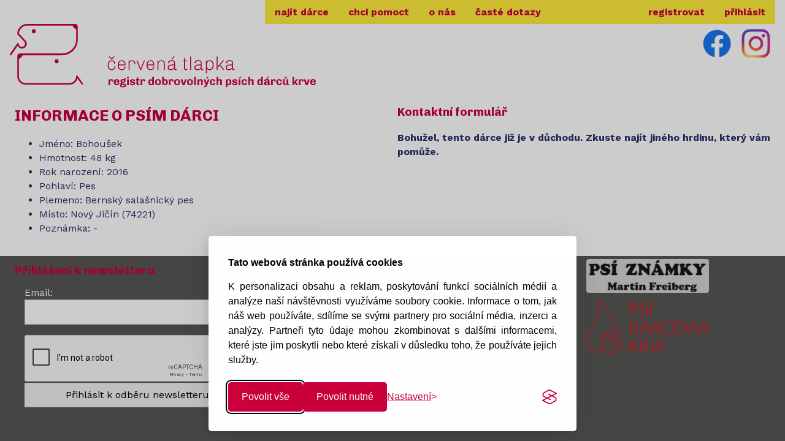

--- FILE ---
content_type: text/html; charset=utf-8
request_url: https://www.cervenatlapka.cz/donor/5d08d24171a7220899f8478a
body_size: 13856
content:
<!DOCTYPE html><html lang="cs"><head><script src="https://www.googletagmanager.com/gtag/js?id=G-6BH890YLZ5" async></script><script>window.dataLayer = window.dataLayer || [];
function gtag(){dataLayer.push(arguments);}
gtag('js', new Date());
gtag('config', 'G-6BH890YLZ5');</script><title>Informace o psím dárci | Červená tlapka</title><meta name="description" content="Náš statečný hrdina Bohoušek vám, pokud to bude v jeho silách, jistě rád pomůže. Kontaktujte jeho majitele pomocí našeho formuláře!"><meta name="viewport" content="width=device-width, initial-scale=1"><link rel="stylesheet" href="https://fonts.googleapis.com/css?family=Chivo:400,700%7CWork+Sans:400,700"><link rel="stylesheet" type="text/css" href="/static/css/intlTelInput.min.css"><link rel="stylesheet" type="text/css" href="/static/css/w3.css"><link rel="stylesheet" type="text/css" href="/static/css/mmenu.css"><link rel="stylesheet" type="text/css" href="/static/css/style.css"><link rel="stylesheet" type="text/css" href="/static/css/silktide-consent-manager.css"><link rel="icon" type="image/png" sizes="32x32" href="/favicon-32x32.png"><link rel="icon" type="image/png" sizes="16x16" href="/favicon-16x16.png"><link rel="apple-touch-icon" sizes="180x180" href="/apple-touch-icon.png"><meta property="og:image:width" content="279"><meta property="og:image:height" content="279"><meta property="og:description" content="Registr dobrovolných psích dárců krve"><meta property="og:url" content="https://www.cervenatlapka.cz/"><meta property="og:image" content="https://www.cervenatlapka.cz/og-image.jpg"><meta property="og:title" content="Červená tlapka"><meta property="og:locale" content="cs"><meta property="fb:app_id" content="469000200307181"><meta name="msvalidate.01" content="CB11F51FD98A5B4610A3795C07A53102"><script src="https://www.google.com/recaptcha/enterprise.js" async defer></script><script src="/static/script/silktide-consent-manager.js"></script><script src="/static/script/intl-tel-input/intlTelInput.min.js"></script><script>silktideCookieBannerManager.updateCookieBannerConfig({
    background: {
        showBackground: true
    },
    cookieIcon: {
        position: "bottomLeft"
    },
    cookieTypes: [
        {
        id: "nutn",
        name: "Nutné",
        description: "<p>Nutné cookies pomáhají, aby byla webová stránka použitelná tak, že umožní základní funkce jako navigace stránky a přístup k zabezpečeným sekcím webové stránky. Webová stránka nemůže správně fungovat bez těchto cookies.</p>",
        required: true,
        onAccept: function() {
        }
        },
        {
        id: "statistick",
        name: "Statistické",
        description: "<p>Statistické cookies pomáhají majitelům webových stránek, aby porozuměli, jak návštěvníci používají webové stránky. Anonymně sbírají a sdělují informace.</p>",
        required: false,
        onAccept: function() {
            gtag('consent', 'update', {
            analytics_storage: 'granted',
            });
            dataLayer.push({
            'event': 'consent_accepted_statistick',
            });
        },
        onReject: function() {
            gtag('consent', 'update', {
            analytics_storage: 'denied',
            });
        }
        },
        {
        id: "marketingov",
        name: "Marketingové",
        description: "<p>Marketingové cookies jsou používány pro sledování návštěvníků na webových stránkách. Záměrem je zobrazit reklamu, která je relevantní a zajímavá pro jednotlivého uživatele a tímto hodnotnější pro vydavatele a inzerenty třetích stran.</p>",
        required: false,
        onAccept: function() {
            gtag('consent', 'update', {
            ad_storage: 'granted',
            ad_user_data: 'granted',
            ad_personalization: 'granted',
            });
            dataLayer.push({
            'event': 'consent_accepted_marketingov',
            });
        },
        onReject: function() {
            gtag('consent', 'update', {
            ad_storage: 'denied',
            ad_user_data: 'denied',
            ad_personalization: 'denied',
            });
        }
        },
        {
        id: "preferen_n",
        name: "Preferenční",
        description: "Preferenční cookies umožňují, aby si webová stránka zapamatovala informace, které mění, jak se webová stránka chová nebo jak vypadá. Je to například preferovaný jazyk nebo region, kde se nacházíte.",
        required: false,
        onAccept: function() {
            gtag('consent', 'update', {
            functionality_storage: 'granted',
            });
            dataLayer.push({
            'event': 'consent_accepted_preferen_n',
            });
        },
        onReject: function() {
            gtag('consent', 'update', {
            functionality_storage: 'denied',
            });
        }
        },
        {
        id: "neklasifikovan",
        name: "Neklasifikované",
        description: "Neklasifikované cookies jsou cookies, které máme v procesu klasifikování společně s poskytovateli jednotlivých cookies.",
        required: false,
        onAccept: function() {
            
        },
        onReject: function() {
            
        }
        }
    ],
    text: {
        banner: {
        description: "<p><b>Tato webová stránka používá cookies</b></p><p>K personalizaci obsahu a reklam, poskytování funkcí sociálních médií a analýze naší návštěvnosti využíváme soubory cookie. Informace o tom, jak náš web používáte, sdílíme se svými partnery pro sociální média, inzerci a analýzy. Partneři tyto údaje mohou zkombinovat s dalšími informacemi, které jste jim poskytli nebo které získali v důsledku toho, že používáte jejich služby.</p>",
        acceptAllButtonText: "Povolit vše",
        acceptAllButtonAccessibleLabel: "Povolit všechny cookies",
        rejectNonEssentialButtonText: "Povolit nutné",
        rejectNonEssentialButtonAccessibleLabel: "Povolit nutné cookies",
        preferencesButtonText: "Nastavení",
        preferencesButtonAccessibleLabel: "Změnit nastavení"
        },
        preferences: {
        title: "Nastavte si své cookies",
        description: "Respektujeme vaše právo na soukromí. Můžete se rozhodnout nepovolit některé typy souborů cookie. Vaše nastavení cookies se bude vztahovat na celý náš web.",
        creditLinkText: "Get this banner for free",
        creditLinkAccessibleLabel: "Get this banner for free"
        }
    },
    position: {
        banner: "bottomCenter"
    }
});</script><meta name="robots" content="noindex, nofollow"><script>!function(f,b,e,v,n,t,s)
{if(f.fbq)return;n=f.fbq=function(){n.callMethod?
n.callMethod.apply(n,arguments):n.queue.push(arguments)};
if(!f._fbq)f._fbq=n;n.push=n;n.loaded=!0;n.version='2.0';
n.queue=[];t=b.createElement(e);t.async=!0;
t.src=v;s=b.getElementsByTagName(e)[0];
s.parentNode.insertBefore(t,s)}(window, document,'script',
'https://connect.facebook.net/en_US/fbevents.js');
fbq('init', '779189291220084');
fbq('track', 'PageView');</script><noscript><img height="1" width="1" style="display:none" src="https://www.facebook.com/tr?id=779189291220084&amp;ev=PageView&amp;noscript=1"></noscript></head><body><div id="ct-page"><div class="w3-container"><div class="w3-third"><p></p></div><div class="w3-twothird"><div class="w3-bar ct-yellow menu"><a class="w3-bar-item w3-button w3-hide-large" href="/">Domů</a><a class="w3-bar-item w3-button w3-hide-small w3-hide-medium" href="/find-donor">Najít dárce</a><div class="w3-dropdown-hover"><button class="w3-button w3-hide-small w3-hide-medium">chci pomoct</button><div class="w3-dropdown-content w3-bar-block w3-card-4"><a class="w3-bar-item w3-button w3-hide-small w3-hide-medium" href="/register-donor">Přidat psa</a><a class="w3-bar-item w3-button w3-hide-small w3-hide-medium" href="/want-to-help#flyer">Vytisknout leták</a><a class="w3-bar-item w3-button w3-hide-small w3-hide-medium" href="/want-to-help#share">Sdílet</a><a class="w3-bar-item w3-button w3-hide-small w3-hide-medium" href="/want-to-help#financial-help">Finanční podpora</a><a class="w3-bar-item w3-button w3-hide-small w3-hide-medium" href="/want-to-help#i-have-an-idea">Mám nápad</a></div></div><div class="w3-dropdown-hover"><button class="w3-button w3-hide-small w3-hide-medium">o nás</button><div class="w3-dropdown-content w3-bar-block w3-card-4"><a class="w3-bar-item w3-button w3-hide-small w3-hide-medium" href="/about-us#story">Náš příběh</a><a class="w3-bar-item w3-button w3-hide-small w3-hide-medium" href="/about-us#team">Tým Červené tlapky</a><a class="w3-bar-item w3-button w3-hide-small w3-hide-medium" href="/contacts">Kontakt</a><a class="w3-bar-item w3-button w3-hide-small w3-hide-medium" href="/press">Pro média</a><a class="w3-bar-item w3-button w3-hide-small w3-hide-medium" href="/in-the-news">Napsali o nás</a><a class="w3-bar-item w3-button w3-hide-small w3-hide-medium" href="/partners">Spolupracujeme</a><a class="w3-bar-item w3-button w3-hide-small w3-hide-medium" href="/documents">Dokumenty</a></div></div><a class="w3-bar-item w3-button w3-hide-small w3-hide-medium" href="/faq">Časté dotazy</a><a class="w3-bar-item w3-button w3-hide-small w3-hide-medium w3-right" href="/login">Přihlásit</a><a class="w3-bar-item w3-button w3-hide-small w3-hide-medium w3-right" href="/register">Registrovat</a><a class="w3-bar-item w3-button w3-right w3-hide-large" href="#mobile-menu">&#9776;</a></div><nav class="w3-hide-large menu" id="mobile-menu"><ul><li><a href="/find-donor">Najít dárce</a></li><li><span>Chci pomoct</span><ul><li><a href="/register-donor">Přidat psa</a></li><li><a href="/want-to-help#flyer">Vytisknout leták</a></li><li><a href="/want-to-help#share">Sdílet</a></li><li><a href="/want-to-help#financial-help">Finanční podpora</a></li><li><a href="/want-to-help#i-have-an-idea">Mám nápad</a></li></ul></li><li><span>O nás</span><ul><li><a href="/about-us#story">Náš příběh</a></li><li><a href="/about-us#team">Tým Červené tlapky</a></li><li><a href="/contacts">Kontakt</a></li><li><a href="/press">Pro média</a></li><li><a href="/in-the-news">Napsali o nás</a></li><li><a href="/partners">Spolupracujeme</a></li><li><a href="/documents">Dokumenty</a></li></ul></li><li><a href="/faq">Časté dotazy</a></li><li><a href="/register">Registrovat</a></li><li><a href="/login">Přihlásit</a></li></ul></nav></div></div><div class="w3-container"><a href="/"><img class="logo" src="/static/image/logo.svg" alt="Červená tlapka"></a><div class="w3-right"><a href="https://www.facebook.com/cervenatlapka/"><img class="social-icon" src="/static/image/logo-facebook.png" alt="Facebook"></a><a href="https://www.instagram.com/cervenatlapka/"><img class="social-icon" src="/static/image/logo-instagram.png" alt="Instagram"></a><script type="application/ld+json">{
    "@context": "https://schema.org",
    "@type": "Organization",
    "name": "Červená tlapka",
    "url": "https://www.cervenatlapka.cz/",
    "logo": "https://www.cervenatlapka.cz/static/image/logo.png",
    "sameAs": [
        "https://www.facebook.com/cervenatlapka/",
        "https://www.instagram.com/cervenatlapka/"
    ]
}</script></div></div><div class="content w3-section"><div class="w3-container w3-row-padding"><div class="w3-half"><h1>Informace o psím dárci</h1><ul><li>Jméno: Bohoušek</li><li>Hmotnost: 48 kg</li><li>Rok narození: 2016</li><li>Pohlaví: Pes</li><li>Plemeno: Bernský salašnický pes</li><li>Místo: Nový Jičín (74221)</li><li>Poznámka: -</li></ul></div><div class="w3-half"><h2>Kontaktní formulář</h2><p><b>Bohužel, tento dárce již je v důchodu. Zkuste najít jiného hrdinu, který vám pomůže.</b></p></div></div></div><div class="w3-container w3-row-padding ct-grey footer"><div class="w3-third"><h2>Přihlášení k newsletteru</h2><form method="post" action="/register-newsletter"><div class="w3-container"><label for="email">Email:</label><input class="w3-input w3-border" id="email" type="text" name="email" value=""></div><div class="w3-container w3-section"><div class="g-recaptcha" data-sitekey="6Lc0qvMqAAAAANsKAK8y2OX_TZD85MkJ2lqvawn1"></div><input class="w3-input" type="submit" value="Přihlásit k odběru newsletteru"></div></form></div><div class="w3-third w3-center"><ul class="w3-ul"><li><a href="https://www.facebook.com/cervenatlapka/">Facebook</a></li><li><a href="https://www.instagram.com/cervenatlapka/">Instagram</a></li><li><a href="/about-us">O nás</a></li><li><a href="/contacts">Kontakt</a></li></ul></div><div class="w3-third w3-center"><a href="http://psi-znamky.websnadno.cz/" target="_blank"><img class="image-50pc w3-round w3-opacity-min" src="/static/image/psi-znamky-martin-freiberg.jpg" style="max-width: 400px; margin: 5px" alt="Psí známky Martin Freiberg"></a><a href="https://www.psidarcoviakrvi.sk/" target="_blank"><img class="image-50pc w3-round w3-opacity-min" src="/static/image/psi-darcovia-krvi-sk.svg" style="max-width: 300px; margin: 5px" alt="Slovenský refistr dobrovolných psích darců krve"></a></div><div class="w3-container w3-section w3-center"><span>Vyrobeno pro nemocné pejsky. All rights reserved.</span></div></div><script src="/static/script/mmenu.js"></script><script>Mmenu.configs.offCanvas.page.selector = "#ct-page";
Mmenu.configs.openingInterval = 1;
Mmenu.configs.transitionDuration = 1;
document.addEventListener(
    "DOMContentLoaded", () => {
        new Mmenu("#mobile-menu", {
            "extensions": [
                "position-right"
            ],
            "onClick": {
                "close": true,
                "setSelected": false
            }
        });
    }
);</script><script src="/static/script/intl-tel-input/intlTelInput.min.js"></script></div></body></html>

--- FILE ---
content_type: text/html; charset=utf-8
request_url: https://www.google.com/recaptcha/enterprise/anchor?ar=1&k=6Lc0qvMqAAAAANsKAK8y2OX_TZD85MkJ2lqvawn1&co=aHR0cHM6Ly93d3cuY2VydmVuYXRsYXBrYS5jejo0NDM.&hl=en&v=PoyoqOPhxBO7pBk68S4YbpHZ&size=normal&anchor-ms=20000&execute-ms=30000&cb=br2b28dgh4fa
body_size: 49249
content:
<!DOCTYPE HTML><html dir="ltr" lang="en"><head><meta http-equiv="Content-Type" content="text/html; charset=UTF-8">
<meta http-equiv="X-UA-Compatible" content="IE=edge">
<title>reCAPTCHA</title>
<style type="text/css">
/* cyrillic-ext */
@font-face {
  font-family: 'Roboto';
  font-style: normal;
  font-weight: 400;
  font-stretch: 100%;
  src: url(//fonts.gstatic.com/s/roboto/v48/KFO7CnqEu92Fr1ME7kSn66aGLdTylUAMa3GUBHMdazTgWw.woff2) format('woff2');
  unicode-range: U+0460-052F, U+1C80-1C8A, U+20B4, U+2DE0-2DFF, U+A640-A69F, U+FE2E-FE2F;
}
/* cyrillic */
@font-face {
  font-family: 'Roboto';
  font-style: normal;
  font-weight: 400;
  font-stretch: 100%;
  src: url(//fonts.gstatic.com/s/roboto/v48/KFO7CnqEu92Fr1ME7kSn66aGLdTylUAMa3iUBHMdazTgWw.woff2) format('woff2');
  unicode-range: U+0301, U+0400-045F, U+0490-0491, U+04B0-04B1, U+2116;
}
/* greek-ext */
@font-face {
  font-family: 'Roboto';
  font-style: normal;
  font-weight: 400;
  font-stretch: 100%;
  src: url(//fonts.gstatic.com/s/roboto/v48/KFO7CnqEu92Fr1ME7kSn66aGLdTylUAMa3CUBHMdazTgWw.woff2) format('woff2');
  unicode-range: U+1F00-1FFF;
}
/* greek */
@font-face {
  font-family: 'Roboto';
  font-style: normal;
  font-weight: 400;
  font-stretch: 100%;
  src: url(//fonts.gstatic.com/s/roboto/v48/KFO7CnqEu92Fr1ME7kSn66aGLdTylUAMa3-UBHMdazTgWw.woff2) format('woff2');
  unicode-range: U+0370-0377, U+037A-037F, U+0384-038A, U+038C, U+038E-03A1, U+03A3-03FF;
}
/* math */
@font-face {
  font-family: 'Roboto';
  font-style: normal;
  font-weight: 400;
  font-stretch: 100%;
  src: url(//fonts.gstatic.com/s/roboto/v48/KFO7CnqEu92Fr1ME7kSn66aGLdTylUAMawCUBHMdazTgWw.woff2) format('woff2');
  unicode-range: U+0302-0303, U+0305, U+0307-0308, U+0310, U+0312, U+0315, U+031A, U+0326-0327, U+032C, U+032F-0330, U+0332-0333, U+0338, U+033A, U+0346, U+034D, U+0391-03A1, U+03A3-03A9, U+03B1-03C9, U+03D1, U+03D5-03D6, U+03F0-03F1, U+03F4-03F5, U+2016-2017, U+2034-2038, U+203C, U+2040, U+2043, U+2047, U+2050, U+2057, U+205F, U+2070-2071, U+2074-208E, U+2090-209C, U+20D0-20DC, U+20E1, U+20E5-20EF, U+2100-2112, U+2114-2115, U+2117-2121, U+2123-214F, U+2190, U+2192, U+2194-21AE, U+21B0-21E5, U+21F1-21F2, U+21F4-2211, U+2213-2214, U+2216-22FF, U+2308-230B, U+2310, U+2319, U+231C-2321, U+2336-237A, U+237C, U+2395, U+239B-23B7, U+23D0, U+23DC-23E1, U+2474-2475, U+25AF, U+25B3, U+25B7, U+25BD, U+25C1, U+25CA, U+25CC, U+25FB, U+266D-266F, U+27C0-27FF, U+2900-2AFF, U+2B0E-2B11, U+2B30-2B4C, U+2BFE, U+3030, U+FF5B, U+FF5D, U+1D400-1D7FF, U+1EE00-1EEFF;
}
/* symbols */
@font-face {
  font-family: 'Roboto';
  font-style: normal;
  font-weight: 400;
  font-stretch: 100%;
  src: url(//fonts.gstatic.com/s/roboto/v48/KFO7CnqEu92Fr1ME7kSn66aGLdTylUAMaxKUBHMdazTgWw.woff2) format('woff2');
  unicode-range: U+0001-000C, U+000E-001F, U+007F-009F, U+20DD-20E0, U+20E2-20E4, U+2150-218F, U+2190, U+2192, U+2194-2199, U+21AF, U+21E6-21F0, U+21F3, U+2218-2219, U+2299, U+22C4-22C6, U+2300-243F, U+2440-244A, U+2460-24FF, U+25A0-27BF, U+2800-28FF, U+2921-2922, U+2981, U+29BF, U+29EB, U+2B00-2BFF, U+4DC0-4DFF, U+FFF9-FFFB, U+10140-1018E, U+10190-1019C, U+101A0, U+101D0-101FD, U+102E0-102FB, U+10E60-10E7E, U+1D2C0-1D2D3, U+1D2E0-1D37F, U+1F000-1F0FF, U+1F100-1F1AD, U+1F1E6-1F1FF, U+1F30D-1F30F, U+1F315, U+1F31C, U+1F31E, U+1F320-1F32C, U+1F336, U+1F378, U+1F37D, U+1F382, U+1F393-1F39F, U+1F3A7-1F3A8, U+1F3AC-1F3AF, U+1F3C2, U+1F3C4-1F3C6, U+1F3CA-1F3CE, U+1F3D4-1F3E0, U+1F3ED, U+1F3F1-1F3F3, U+1F3F5-1F3F7, U+1F408, U+1F415, U+1F41F, U+1F426, U+1F43F, U+1F441-1F442, U+1F444, U+1F446-1F449, U+1F44C-1F44E, U+1F453, U+1F46A, U+1F47D, U+1F4A3, U+1F4B0, U+1F4B3, U+1F4B9, U+1F4BB, U+1F4BF, U+1F4C8-1F4CB, U+1F4D6, U+1F4DA, U+1F4DF, U+1F4E3-1F4E6, U+1F4EA-1F4ED, U+1F4F7, U+1F4F9-1F4FB, U+1F4FD-1F4FE, U+1F503, U+1F507-1F50B, U+1F50D, U+1F512-1F513, U+1F53E-1F54A, U+1F54F-1F5FA, U+1F610, U+1F650-1F67F, U+1F687, U+1F68D, U+1F691, U+1F694, U+1F698, U+1F6AD, U+1F6B2, U+1F6B9-1F6BA, U+1F6BC, U+1F6C6-1F6CF, U+1F6D3-1F6D7, U+1F6E0-1F6EA, U+1F6F0-1F6F3, U+1F6F7-1F6FC, U+1F700-1F7FF, U+1F800-1F80B, U+1F810-1F847, U+1F850-1F859, U+1F860-1F887, U+1F890-1F8AD, U+1F8B0-1F8BB, U+1F8C0-1F8C1, U+1F900-1F90B, U+1F93B, U+1F946, U+1F984, U+1F996, U+1F9E9, U+1FA00-1FA6F, U+1FA70-1FA7C, U+1FA80-1FA89, U+1FA8F-1FAC6, U+1FACE-1FADC, U+1FADF-1FAE9, U+1FAF0-1FAF8, U+1FB00-1FBFF;
}
/* vietnamese */
@font-face {
  font-family: 'Roboto';
  font-style: normal;
  font-weight: 400;
  font-stretch: 100%;
  src: url(//fonts.gstatic.com/s/roboto/v48/KFO7CnqEu92Fr1ME7kSn66aGLdTylUAMa3OUBHMdazTgWw.woff2) format('woff2');
  unicode-range: U+0102-0103, U+0110-0111, U+0128-0129, U+0168-0169, U+01A0-01A1, U+01AF-01B0, U+0300-0301, U+0303-0304, U+0308-0309, U+0323, U+0329, U+1EA0-1EF9, U+20AB;
}
/* latin-ext */
@font-face {
  font-family: 'Roboto';
  font-style: normal;
  font-weight: 400;
  font-stretch: 100%;
  src: url(//fonts.gstatic.com/s/roboto/v48/KFO7CnqEu92Fr1ME7kSn66aGLdTylUAMa3KUBHMdazTgWw.woff2) format('woff2');
  unicode-range: U+0100-02BA, U+02BD-02C5, U+02C7-02CC, U+02CE-02D7, U+02DD-02FF, U+0304, U+0308, U+0329, U+1D00-1DBF, U+1E00-1E9F, U+1EF2-1EFF, U+2020, U+20A0-20AB, U+20AD-20C0, U+2113, U+2C60-2C7F, U+A720-A7FF;
}
/* latin */
@font-face {
  font-family: 'Roboto';
  font-style: normal;
  font-weight: 400;
  font-stretch: 100%;
  src: url(//fonts.gstatic.com/s/roboto/v48/KFO7CnqEu92Fr1ME7kSn66aGLdTylUAMa3yUBHMdazQ.woff2) format('woff2');
  unicode-range: U+0000-00FF, U+0131, U+0152-0153, U+02BB-02BC, U+02C6, U+02DA, U+02DC, U+0304, U+0308, U+0329, U+2000-206F, U+20AC, U+2122, U+2191, U+2193, U+2212, U+2215, U+FEFF, U+FFFD;
}
/* cyrillic-ext */
@font-face {
  font-family: 'Roboto';
  font-style: normal;
  font-weight: 500;
  font-stretch: 100%;
  src: url(//fonts.gstatic.com/s/roboto/v48/KFO7CnqEu92Fr1ME7kSn66aGLdTylUAMa3GUBHMdazTgWw.woff2) format('woff2');
  unicode-range: U+0460-052F, U+1C80-1C8A, U+20B4, U+2DE0-2DFF, U+A640-A69F, U+FE2E-FE2F;
}
/* cyrillic */
@font-face {
  font-family: 'Roboto';
  font-style: normal;
  font-weight: 500;
  font-stretch: 100%;
  src: url(//fonts.gstatic.com/s/roboto/v48/KFO7CnqEu92Fr1ME7kSn66aGLdTylUAMa3iUBHMdazTgWw.woff2) format('woff2');
  unicode-range: U+0301, U+0400-045F, U+0490-0491, U+04B0-04B1, U+2116;
}
/* greek-ext */
@font-face {
  font-family: 'Roboto';
  font-style: normal;
  font-weight: 500;
  font-stretch: 100%;
  src: url(//fonts.gstatic.com/s/roboto/v48/KFO7CnqEu92Fr1ME7kSn66aGLdTylUAMa3CUBHMdazTgWw.woff2) format('woff2');
  unicode-range: U+1F00-1FFF;
}
/* greek */
@font-face {
  font-family: 'Roboto';
  font-style: normal;
  font-weight: 500;
  font-stretch: 100%;
  src: url(//fonts.gstatic.com/s/roboto/v48/KFO7CnqEu92Fr1ME7kSn66aGLdTylUAMa3-UBHMdazTgWw.woff2) format('woff2');
  unicode-range: U+0370-0377, U+037A-037F, U+0384-038A, U+038C, U+038E-03A1, U+03A3-03FF;
}
/* math */
@font-face {
  font-family: 'Roboto';
  font-style: normal;
  font-weight: 500;
  font-stretch: 100%;
  src: url(//fonts.gstatic.com/s/roboto/v48/KFO7CnqEu92Fr1ME7kSn66aGLdTylUAMawCUBHMdazTgWw.woff2) format('woff2');
  unicode-range: U+0302-0303, U+0305, U+0307-0308, U+0310, U+0312, U+0315, U+031A, U+0326-0327, U+032C, U+032F-0330, U+0332-0333, U+0338, U+033A, U+0346, U+034D, U+0391-03A1, U+03A3-03A9, U+03B1-03C9, U+03D1, U+03D5-03D6, U+03F0-03F1, U+03F4-03F5, U+2016-2017, U+2034-2038, U+203C, U+2040, U+2043, U+2047, U+2050, U+2057, U+205F, U+2070-2071, U+2074-208E, U+2090-209C, U+20D0-20DC, U+20E1, U+20E5-20EF, U+2100-2112, U+2114-2115, U+2117-2121, U+2123-214F, U+2190, U+2192, U+2194-21AE, U+21B0-21E5, U+21F1-21F2, U+21F4-2211, U+2213-2214, U+2216-22FF, U+2308-230B, U+2310, U+2319, U+231C-2321, U+2336-237A, U+237C, U+2395, U+239B-23B7, U+23D0, U+23DC-23E1, U+2474-2475, U+25AF, U+25B3, U+25B7, U+25BD, U+25C1, U+25CA, U+25CC, U+25FB, U+266D-266F, U+27C0-27FF, U+2900-2AFF, U+2B0E-2B11, U+2B30-2B4C, U+2BFE, U+3030, U+FF5B, U+FF5D, U+1D400-1D7FF, U+1EE00-1EEFF;
}
/* symbols */
@font-face {
  font-family: 'Roboto';
  font-style: normal;
  font-weight: 500;
  font-stretch: 100%;
  src: url(//fonts.gstatic.com/s/roboto/v48/KFO7CnqEu92Fr1ME7kSn66aGLdTylUAMaxKUBHMdazTgWw.woff2) format('woff2');
  unicode-range: U+0001-000C, U+000E-001F, U+007F-009F, U+20DD-20E0, U+20E2-20E4, U+2150-218F, U+2190, U+2192, U+2194-2199, U+21AF, U+21E6-21F0, U+21F3, U+2218-2219, U+2299, U+22C4-22C6, U+2300-243F, U+2440-244A, U+2460-24FF, U+25A0-27BF, U+2800-28FF, U+2921-2922, U+2981, U+29BF, U+29EB, U+2B00-2BFF, U+4DC0-4DFF, U+FFF9-FFFB, U+10140-1018E, U+10190-1019C, U+101A0, U+101D0-101FD, U+102E0-102FB, U+10E60-10E7E, U+1D2C0-1D2D3, U+1D2E0-1D37F, U+1F000-1F0FF, U+1F100-1F1AD, U+1F1E6-1F1FF, U+1F30D-1F30F, U+1F315, U+1F31C, U+1F31E, U+1F320-1F32C, U+1F336, U+1F378, U+1F37D, U+1F382, U+1F393-1F39F, U+1F3A7-1F3A8, U+1F3AC-1F3AF, U+1F3C2, U+1F3C4-1F3C6, U+1F3CA-1F3CE, U+1F3D4-1F3E0, U+1F3ED, U+1F3F1-1F3F3, U+1F3F5-1F3F7, U+1F408, U+1F415, U+1F41F, U+1F426, U+1F43F, U+1F441-1F442, U+1F444, U+1F446-1F449, U+1F44C-1F44E, U+1F453, U+1F46A, U+1F47D, U+1F4A3, U+1F4B0, U+1F4B3, U+1F4B9, U+1F4BB, U+1F4BF, U+1F4C8-1F4CB, U+1F4D6, U+1F4DA, U+1F4DF, U+1F4E3-1F4E6, U+1F4EA-1F4ED, U+1F4F7, U+1F4F9-1F4FB, U+1F4FD-1F4FE, U+1F503, U+1F507-1F50B, U+1F50D, U+1F512-1F513, U+1F53E-1F54A, U+1F54F-1F5FA, U+1F610, U+1F650-1F67F, U+1F687, U+1F68D, U+1F691, U+1F694, U+1F698, U+1F6AD, U+1F6B2, U+1F6B9-1F6BA, U+1F6BC, U+1F6C6-1F6CF, U+1F6D3-1F6D7, U+1F6E0-1F6EA, U+1F6F0-1F6F3, U+1F6F7-1F6FC, U+1F700-1F7FF, U+1F800-1F80B, U+1F810-1F847, U+1F850-1F859, U+1F860-1F887, U+1F890-1F8AD, U+1F8B0-1F8BB, U+1F8C0-1F8C1, U+1F900-1F90B, U+1F93B, U+1F946, U+1F984, U+1F996, U+1F9E9, U+1FA00-1FA6F, U+1FA70-1FA7C, U+1FA80-1FA89, U+1FA8F-1FAC6, U+1FACE-1FADC, U+1FADF-1FAE9, U+1FAF0-1FAF8, U+1FB00-1FBFF;
}
/* vietnamese */
@font-face {
  font-family: 'Roboto';
  font-style: normal;
  font-weight: 500;
  font-stretch: 100%;
  src: url(//fonts.gstatic.com/s/roboto/v48/KFO7CnqEu92Fr1ME7kSn66aGLdTylUAMa3OUBHMdazTgWw.woff2) format('woff2');
  unicode-range: U+0102-0103, U+0110-0111, U+0128-0129, U+0168-0169, U+01A0-01A1, U+01AF-01B0, U+0300-0301, U+0303-0304, U+0308-0309, U+0323, U+0329, U+1EA0-1EF9, U+20AB;
}
/* latin-ext */
@font-face {
  font-family: 'Roboto';
  font-style: normal;
  font-weight: 500;
  font-stretch: 100%;
  src: url(//fonts.gstatic.com/s/roboto/v48/KFO7CnqEu92Fr1ME7kSn66aGLdTylUAMa3KUBHMdazTgWw.woff2) format('woff2');
  unicode-range: U+0100-02BA, U+02BD-02C5, U+02C7-02CC, U+02CE-02D7, U+02DD-02FF, U+0304, U+0308, U+0329, U+1D00-1DBF, U+1E00-1E9F, U+1EF2-1EFF, U+2020, U+20A0-20AB, U+20AD-20C0, U+2113, U+2C60-2C7F, U+A720-A7FF;
}
/* latin */
@font-face {
  font-family: 'Roboto';
  font-style: normal;
  font-weight: 500;
  font-stretch: 100%;
  src: url(//fonts.gstatic.com/s/roboto/v48/KFO7CnqEu92Fr1ME7kSn66aGLdTylUAMa3yUBHMdazQ.woff2) format('woff2');
  unicode-range: U+0000-00FF, U+0131, U+0152-0153, U+02BB-02BC, U+02C6, U+02DA, U+02DC, U+0304, U+0308, U+0329, U+2000-206F, U+20AC, U+2122, U+2191, U+2193, U+2212, U+2215, U+FEFF, U+FFFD;
}
/* cyrillic-ext */
@font-face {
  font-family: 'Roboto';
  font-style: normal;
  font-weight: 900;
  font-stretch: 100%;
  src: url(//fonts.gstatic.com/s/roboto/v48/KFO7CnqEu92Fr1ME7kSn66aGLdTylUAMa3GUBHMdazTgWw.woff2) format('woff2');
  unicode-range: U+0460-052F, U+1C80-1C8A, U+20B4, U+2DE0-2DFF, U+A640-A69F, U+FE2E-FE2F;
}
/* cyrillic */
@font-face {
  font-family: 'Roboto';
  font-style: normal;
  font-weight: 900;
  font-stretch: 100%;
  src: url(//fonts.gstatic.com/s/roboto/v48/KFO7CnqEu92Fr1ME7kSn66aGLdTylUAMa3iUBHMdazTgWw.woff2) format('woff2');
  unicode-range: U+0301, U+0400-045F, U+0490-0491, U+04B0-04B1, U+2116;
}
/* greek-ext */
@font-face {
  font-family: 'Roboto';
  font-style: normal;
  font-weight: 900;
  font-stretch: 100%;
  src: url(//fonts.gstatic.com/s/roboto/v48/KFO7CnqEu92Fr1ME7kSn66aGLdTylUAMa3CUBHMdazTgWw.woff2) format('woff2');
  unicode-range: U+1F00-1FFF;
}
/* greek */
@font-face {
  font-family: 'Roboto';
  font-style: normal;
  font-weight: 900;
  font-stretch: 100%;
  src: url(//fonts.gstatic.com/s/roboto/v48/KFO7CnqEu92Fr1ME7kSn66aGLdTylUAMa3-UBHMdazTgWw.woff2) format('woff2');
  unicode-range: U+0370-0377, U+037A-037F, U+0384-038A, U+038C, U+038E-03A1, U+03A3-03FF;
}
/* math */
@font-face {
  font-family: 'Roboto';
  font-style: normal;
  font-weight: 900;
  font-stretch: 100%;
  src: url(//fonts.gstatic.com/s/roboto/v48/KFO7CnqEu92Fr1ME7kSn66aGLdTylUAMawCUBHMdazTgWw.woff2) format('woff2');
  unicode-range: U+0302-0303, U+0305, U+0307-0308, U+0310, U+0312, U+0315, U+031A, U+0326-0327, U+032C, U+032F-0330, U+0332-0333, U+0338, U+033A, U+0346, U+034D, U+0391-03A1, U+03A3-03A9, U+03B1-03C9, U+03D1, U+03D5-03D6, U+03F0-03F1, U+03F4-03F5, U+2016-2017, U+2034-2038, U+203C, U+2040, U+2043, U+2047, U+2050, U+2057, U+205F, U+2070-2071, U+2074-208E, U+2090-209C, U+20D0-20DC, U+20E1, U+20E5-20EF, U+2100-2112, U+2114-2115, U+2117-2121, U+2123-214F, U+2190, U+2192, U+2194-21AE, U+21B0-21E5, U+21F1-21F2, U+21F4-2211, U+2213-2214, U+2216-22FF, U+2308-230B, U+2310, U+2319, U+231C-2321, U+2336-237A, U+237C, U+2395, U+239B-23B7, U+23D0, U+23DC-23E1, U+2474-2475, U+25AF, U+25B3, U+25B7, U+25BD, U+25C1, U+25CA, U+25CC, U+25FB, U+266D-266F, U+27C0-27FF, U+2900-2AFF, U+2B0E-2B11, U+2B30-2B4C, U+2BFE, U+3030, U+FF5B, U+FF5D, U+1D400-1D7FF, U+1EE00-1EEFF;
}
/* symbols */
@font-face {
  font-family: 'Roboto';
  font-style: normal;
  font-weight: 900;
  font-stretch: 100%;
  src: url(//fonts.gstatic.com/s/roboto/v48/KFO7CnqEu92Fr1ME7kSn66aGLdTylUAMaxKUBHMdazTgWw.woff2) format('woff2');
  unicode-range: U+0001-000C, U+000E-001F, U+007F-009F, U+20DD-20E0, U+20E2-20E4, U+2150-218F, U+2190, U+2192, U+2194-2199, U+21AF, U+21E6-21F0, U+21F3, U+2218-2219, U+2299, U+22C4-22C6, U+2300-243F, U+2440-244A, U+2460-24FF, U+25A0-27BF, U+2800-28FF, U+2921-2922, U+2981, U+29BF, U+29EB, U+2B00-2BFF, U+4DC0-4DFF, U+FFF9-FFFB, U+10140-1018E, U+10190-1019C, U+101A0, U+101D0-101FD, U+102E0-102FB, U+10E60-10E7E, U+1D2C0-1D2D3, U+1D2E0-1D37F, U+1F000-1F0FF, U+1F100-1F1AD, U+1F1E6-1F1FF, U+1F30D-1F30F, U+1F315, U+1F31C, U+1F31E, U+1F320-1F32C, U+1F336, U+1F378, U+1F37D, U+1F382, U+1F393-1F39F, U+1F3A7-1F3A8, U+1F3AC-1F3AF, U+1F3C2, U+1F3C4-1F3C6, U+1F3CA-1F3CE, U+1F3D4-1F3E0, U+1F3ED, U+1F3F1-1F3F3, U+1F3F5-1F3F7, U+1F408, U+1F415, U+1F41F, U+1F426, U+1F43F, U+1F441-1F442, U+1F444, U+1F446-1F449, U+1F44C-1F44E, U+1F453, U+1F46A, U+1F47D, U+1F4A3, U+1F4B0, U+1F4B3, U+1F4B9, U+1F4BB, U+1F4BF, U+1F4C8-1F4CB, U+1F4D6, U+1F4DA, U+1F4DF, U+1F4E3-1F4E6, U+1F4EA-1F4ED, U+1F4F7, U+1F4F9-1F4FB, U+1F4FD-1F4FE, U+1F503, U+1F507-1F50B, U+1F50D, U+1F512-1F513, U+1F53E-1F54A, U+1F54F-1F5FA, U+1F610, U+1F650-1F67F, U+1F687, U+1F68D, U+1F691, U+1F694, U+1F698, U+1F6AD, U+1F6B2, U+1F6B9-1F6BA, U+1F6BC, U+1F6C6-1F6CF, U+1F6D3-1F6D7, U+1F6E0-1F6EA, U+1F6F0-1F6F3, U+1F6F7-1F6FC, U+1F700-1F7FF, U+1F800-1F80B, U+1F810-1F847, U+1F850-1F859, U+1F860-1F887, U+1F890-1F8AD, U+1F8B0-1F8BB, U+1F8C0-1F8C1, U+1F900-1F90B, U+1F93B, U+1F946, U+1F984, U+1F996, U+1F9E9, U+1FA00-1FA6F, U+1FA70-1FA7C, U+1FA80-1FA89, U+1FA8F-1FAC6, U+1FACE-1FADC, U+1FADF-1FAE9, U+1FAF0-1FAF8, U+1FB00-1FBFF;
}
/* vietnamese */
@font-face {
  font-family: 'Roboto';
  font-style: normal;
  font-weight: 900;
  font-stretch: 100%;
  src: url(//fonts.gstatic.com/s/roboto/v48/KFO7CnqEu92Fr1ME7kSn66aGLdTylUAMa3OUBHMdazTgWw.woff2) format('woff2');
  unicode-range: U+0102-0103, U+0110-0111, U+0128-0129, U+0168-0169, U+01A0-01A1, U+01AF-01B0, U+0300-0301, U+0303-0304, U+0308-0309, U+0323, U+0329, U+1EA0-1EF9, U+20AB;
}
/* latin-ext */
@font-face {
  font-family: 'Roboto';
  font-style: normal;
  font-weight: 900;
  font-stretch: 100%;
  src: url(//fonts.gstatic.com/s/roboto/v48/KFO7CnqEu92Fr1ME7kSn66aGLdTylUAMa3KUBHMdazTgWw.woff2) format('woff2');
  unicode-range: U+0100-02BA, U+02BD-02C5, U+02C7-02CC, U+02CE-02D7, U+02DD-02FF, U+0304, U+0308, U+0329, U+1D00-1DBF, U+1E00-1E9F, U+1EF2-1EFF, U+2020, U+20A0-20AB, U+20AD-20C0, U+2113, U+2C60-2C7F, U+A720-A7FF;
}
/* latin */
@font-face {
  font-family: 'Roboto';
  font-style: normal;
  font-weight: 900;
  font-stretch: 100%;
  src: url(//fonts.gstatic.com/s/roboto/v48/KFO7CnqEu92Fr1ME7kSn66aGLdTylUAMa3yUBHMdazQ.woff2) format('woff2');
  unicode-range: U+0000-00FF, U+0131, U+0152-0153, U+02BB-02BC, U+02C6, U+02DA, U+02DC, U+0304, U+0308, U+0329, U+2000-206F, U+20AC, U+2122, U+2191, U+2193, U+2212, U+2215, U+FEFF, U+FFFD;
}

</style>
<link rel="stylesheet" type="text/css" href="https://www.gstatic.com/recaptcha/releases/PoyoqOPhxBO7pBk68S4YbpHZ/styles__ltr.css">
<script nonce="C_KZxB3KZkbWUg4T28Ovlg" type="text/javascript">window['__recaptcha_api'] = 'https://www.google.com/recaptcha/enterprise/';</script>
<script type="text/javascript" src="https://www.gstatic.com/recaptcha/releases/PoyoqOPhxBO7pBk68S4YbpHZ/recaptcha__en.js" nonce="C_KZxB3KZkbWUg4T28Ovlg">
      
    </script></head>
<body><div id="rc-anchor-alert" class="rc-anchor-alert"></div>
<input type="hidden" id="recaptcha-token" value="[base64]">
<script type="text/javascript" nonce="C_KZxB3KZkbWUg4T28Ovlg">
      recaptcha.anchor.Main.init("[\x22ainput\x22,[\x22bgdata\x22,\x22\x22,\[base64]/[base64]/[base64]/bmV3IHJbeF0oY1swXSk6RT09Mj9uZXcgclt4XShjWzBdLGNbMV0pOkU9PTM/bmV3IHJbeF0oY1swXSxjWzFdLGNbMl0pOkU9PTQ/[base64]/[base64]/[base64]/[base64]/[base64]/[base64]/[base64]/[base64]\x22,\[base64]\x22,\x22w5vCqU7Cv8O4w6rCgFVEFjDCv8Kow55WecK1wqNfwonDvzzDghoHw74Fw7UuwpTDvCZew5IQO8K/Vx9KbCXDhMOrVDnCusOxwoJtwpV9w4PCq8Ogw7YQc8OLw68naSnDkcKLw7gtwo0DS8OQwp9QF8K/[base64]/DqQXCuycxw7czK1LDicKVw67DscOGRlXDjhDDgsK2w6jDpnF3VcKQwrlJw5DDrgjDtsKFwoQuwq8/Sl3DvR0vayPDisO1c8OkFMK/[base64]/Dhi7CsE7Cq8KtPsOCVnEjDXRmKMOUw7FBw5JqVcKNwrPDuFIzGTUxw4fCixMDei/CsyMRwrfCjSc+E8K2YsKJwoHDindhwps8w7LCjMK0wozCgBMJwo9lw69/wpbDthpCw5ojPT4YwpAIDMOHw6rDkUMdw4AGOMOTwrbCvMOzwoPCtkxiQHcJCAnCpsKHYzfDiA96ccOBH8OawoUKw6TDisO5CUV8ScKlV8OUS8OLw4kIwr/DhMOMIMK5HsOEw4liZDp0w5UbwoN0dQcxAF/Cj8Kad0DDp8K4wo3CvTXDksK7woXDij0JWyIpw5XDvcOXKXkWw4BFLCwGLAbDnjYiwpPCosOLDlw3ZX0Rw67Crh7CmBLCqcKew43DsCZww4Vgw7gbMcOjw7fDtmNpwoYCGGlZw7c2IcOZHg/[base64]/DucKvwpjDvVcBHMKmw6fDlsKqK1wrEDLCgMKgai/[base64]/DEs/wpnDqTNtwrrDlhh6ElLCtmrDpcK0SFpaw6nDvMOxw5sVwqDDrELCv2rCuGbDg3IzfQPCicKuw4ELKsKAMylXw7JJw7IRwqXDkiFaGsKTw7XCncOtwrnDjMK4ZcK5bsOPXMOib8K+CcObw4zCi8O2b8KLb3dYwrjCpsKiE8KyRsO/[base64]/[base64]/Cg8KAdcKPHhbCiMOGMCV+Cwopw6kzccKmwqPCs8O2wq1cdcOVFUUQwprCoSRGesKuw7HCg1YnEg1iw63CmsOdKMOpw7/ChAp/AMKfRVDDjnvCukY0w4wqFcOvasO4w77DogHDq38iOMOYwoVMaMO9w4bDusK3wq5/CVUqworDqsOuRRVQaj7CgQgvRcOdNcKsC1pfw47DvwPDn8KILcO2RsKbZMOIVsK8McO0wrAMw5Y4KCDCkC0hGl/DjxPDmAckwqUQJT5NRRAsDiPClsK+QcOXB8K/w5zDniHCuQPDucOFwoLCmUtEw5TCpMOIw4oDeMKbaMO7w6vCkzLCsi7DhTEMRMKgblLDlxdxG8K5w4odw7B7RsK6emwCw7/CsQBDXCwcwozDiMK4KR/Cu8OMw4LDt8Odw5JZK3lkwrTCiMOhw4YaA8Khw73CrcK4FsKgw77CkcKYwrfClG0dLMKhw4dFwqVYeMO0wq/CocKkCSnCscOHWg7CkMKNJW3CjsOhw7XDsW/DtjjDs8Osw4cbw7HChMO3FnrDnxjCmlDDocOPwofDvRTDom0vw7wQc8OiG8OWw7fDv3/DgDPDpTTDvgBwGnU2wrEEwqfDgQEsbsOILsO/[base64]/[base64]/Dl8K4OWYTwqnClcKnDcKhQ8KowpnCs8Odw6pPS0g/[base64]/CmR8yXX3CjsKbUjTDv8KVGmDDpMKCZQ7DlGnDhMOAIwvCryvDksK7wolIesO3PHFswqRUwrvCp8OswpFCHF8Tw4XDoMOdOMOhwprCisOGw7lDw68MIxAaB1rDnMO5KGLDjsKAwrjChl3CiSvCisKUOsKpw7dQworCqVZ/IR8lw7PCqxDDmcKaw7jCgTFcw6oTwrsVMcO1wqLDksOMEcKAwp1iw5B/w54WTFpAH0nCsmDDnkbDhcOQMsKFOyAuw4hJKcK1aQpaw6HDgMOARmjDtMKsF3tOV8KcVsKEL0zDontMw4Z1b0TDiRlTOmTCu8KFL8Oaw5nDhXggw4dfw7oTwqbDlwsLwp7DqMK/w75nw5/[base64]/DtlTDmnExw7bCosOVw55OfQ/[base64]/Cl8KXFV0MKcOmwooqw77DgsKTw57DnUnDrMKMwpPCucKNwrFeZMKZC2DCjMO0UsO8U8Oew73DkQxRwqkMw4AzfMK2VBrCkMKrw4rChlHDncO0woHCmMO9bxE0w4/CvcKwwpfDkG9DwrxddMKqw5EsOcONwodxwrx7Rn9HIW/DniZ5PltUw5BWwrHDosKmwrPDsyN0wr8VwpU4OmAKwo3Do8O3XcOZVMKwd8KMd2ADwqlVw5HDmV/CiSfCt3MbJsKdw78tCsODwogtwovDq3TDjj8pwo/Dr8Kww7/CqsO6M8OSw4jDrsK4wrAjOsOvKwQrw6rDisOBw6rCpygQAjZ8L8OzY0jCtcKhehjDgsKyw63DnMK8w6PCrMOea8O7w7jDvMOEbMK0XMKIw5MDFVvCi3JVZsKEw7/Dj8K8e8OYXsOgwrwRU1rCqz3CgSt4PFAsdCouDGdRwochw5Eywr/ChMKBJ8Kyw5bDn3oxLk0pAMKkax/CvsKdw4jDg8OlRFfCmsOeFlTDssKXHkzDtRZqwqTCiy4bwrTCqGlYJBzDlMOiTl8vUgRfwr/DqmBOKgoew4JUcsOzw68NBcKpwp4Mw4cpXsOfwr/DuFkCw53DgGjCgsOken/CvcKgaMKWHMKGwp7Dg8OXMGIbwoHDmCAtM8KxwpwxUDrDiy0lw4BuPGFUw6nCg29qwoTDjcOAd8KBw7nCgzbDjUg6w7jDpDJpSxR2M3vCkxhTB8OIfi/DmsOcw5NQfgVawqshwo4bF1vChsKMflcXH0M1wqvCkcKvGATDsSTDonkqF8O7XsK/w4Q2wprCkMOOw7rCqcOww60NMsKSwpxmL8KGw4fCk2fCisO4wrHCtnhUw4nCvR7DqgjCucOKIgXDoHdTw4rChQo4wp7DocKvw5nChWnCp8OQw5JowqDDgErCjcKcNR4jwobCky7Dr8KXJsOQZ8KyaiHCj2Iyb8OLLcK2HTbCpsKdwpJsXyHDg2oYGsKfw6/DhcKJOsOQOcO5A8KRw6jCoRPDtRLDuMKdccKmwotYwo7DnhNgQk/DvkvCvVFVCVJtwpvDnUPCo8OnJyLCn8KgeMKEU8K/ZGLCisK5wprDvMKpDCfCs2LDsl8Tw43Cu8OTw73Cm8K4wrpXQwXCncK3wrdxFcODw4XDiknDjsOYwoLCi2pxU8OKwq0QAcK6wqzCnHgzNGjDvgwQw5LDmsKLw7wlQj/CmFFmwqfCrnAHPUvDuXtxQsOtwr9WLsOZbghow5XCqcKbw7LDjcO6w5zDlU3DisODwpTCjEzDncOdwrzCmsK3w4F0EDXDpMKMw77Dl8OpAAo2KXPDkcOfw7oUdMOwb8KgwqtQecOywoBSwqbDu8Kkw5rDhcK/w4rCmHHDvX7CmlrDhsKlS8KbYMKxVsO/wrDCgMO6CEXDtWY2wpl5wotEw4XDgMKRwq9Uw6PCpC4LLXINwoNow4TDiwvCpEcnwrvCvQ18AHTDq15gwoTCtz7Dm8OIW2lcQMOjw6vCvsOlw5kgMcKAw6DCnjTCpz7DlVIiw55PcEYow6pxwqwjw7A1C8KqMBLCkMO6XinCk3XCnCPCo8KKWiZuw7/CnsO9fgLDs8K6GsKdwrIeWcOJw4MUG11DelIEw5TCuMK2TcKFw5HDu8OEU8O/wrRUI8ORIVzCg17CrVvCksKSw4/[base64]/CrCVSw77ChCV/[base64]/[base64]/NWjDusOKGwo1esKFW0XCt8KgYsOqasO9wqtcNRrDtMK8XcO/AcOtw7fDh8KcwofCqV7CmQNGNMK2aEHDtMKMwpETwpLCjcKFwqPCnyRZw5pPwqjCrx/DjTpVFwl+PMO4w73DusO/LcKkYsO5asORNiJcbBVoBcKow79qQXnDtMKhwqPDpWQmw6nCjg1IN8K5ei3Dk8OAw7LDs8O9SyNrF8KSXXfCqgMZw6nCs8KrE8O0w7zDrhvCujzDvU/DsAbCucOWwqTDvcK8w6QPwqXDrnHDrMOlOFtMwqAiwp/[base64]/CisKJBzxpL8OWQMKJw7DDssOvPU0Twp1Zw73CqcOKXcKYd8KLwoo6divDvT8VQMOjw61zw7/DrcODQ8K8wrrDhiVHU07CmMKGw6bCmxbDt8OeTcOOCMOzYz/CscOfwr3DkMONwq/Dk8KnMRTDrDJmwrpwasKjZsOBSgDChgsoYC83wrLCjE8DVAJCTsKFK8K5wo1iwrJvZsKsGBTDq1/Ct8KuQ3fCgTU8BcOYwoDCg1zDq8Knw7tMXxHCpsOKwp/DlnwHw77DknDDk8Ojw7TCnDzDnHLDtsOew5U3L8OgGcK7w44lX0zCuWcsdsOQwpcpwqvDp2HDlwfDi8OWwoHDiWTClcK4wobDi8K+TXVdCsKrwqzCmcOSRlvDni/CmcKUYHvCscKMT8ObwrnCql/DkMOuw6TDuRMjw50/[base64]/w5bCocOEwpPDscOpdSLCsMOdLsKlwpLCtUVYC8KPwpnClsKLwoXDoUPChcK3TwoUfsKbJsK4CX1JcsO+eSPCq8KgUQwFw71cZUtzw5zCj8KTw5zCscOnTS0cwrcPwpRgwofDu3BywoVEwpnDucOlesKSwo/Dl1TClMO2GiNWIsKqw47ChnoQSiHDnXnDuCRCwrTDrMKeakzDgRkzLsOCwqDDsnzDmsOSwoBYwoBnMWIMFn1Mw7bCssKVwoptNU7DgTPDu8OAw6LCiC3DnMKnO3/CksKsFcKBFsKVwqLCtFfCt8Kbw5zCmT7DqcOpw4nDuMO1w7xvw58JYMKuUTvCpcOGwrvCsTzDo8Ofw7nDo34/PcOvw6nDsCTCqXvCr8K5DUfDrB3CkMOXW3zClkApAcKbwovDnAEyci/Dt8KLw6c1ClQxwrfDvTLDpHlbInNTw4nCoyc8W1pFdSjCk19XwpnCuw/ClHbCgMKuwrXDoXUmwoxdVsOyworDl8KzwpbDlmtRw69Sw7/[base64]/Cu2LCrsO+wosKfsOOWR/CgsOlEBlvwpkRGl7DtsKOwqvDt8OOwpFff8K2YXgbw50ew6lyw7LDgz8ODcOOwo/DmMK6w7XDhsKew5DCu1wKw6bCgMKCw5FeU8Omwo1nw5XCsUvCgcOhw5HCsXEhwqxhwoHCuVPChsK6w7s5XcK4wrvCpcOobQzDlEJrw7DDp1xBLMKdwqQEGhrDucK9aD3ChMOCW8OKH8OAAsOtBXjCrsK4wrHCs8KIwoHCvWpSw4Zew793wpstY8KmwpMDBEnDl8ODXn/DuUAbISoGYDLDuMKGw7jCsMOfwo/Cjk/[base64]/CpwYSwqVvw7rCq8K0w41mZWnCsGBzw4gMwqzDvcKgeX4awpvCokcbLjoMw6jDoMKDWMOyw5TDr8OIwqLDqMKFwooLwoJLGR9jbMKrw7XCoi5ow53Ct8OWb8KJwp7DncKQwqfDhMONwpfDrMKGwp7CiSfDsmzChMKRwo8lX8OzwpYJN3bDiigAOAnDssO8UsKQecO/[base64]/Cr8KaPBgfwqlawrsCO8OhV8Kaw4vCu8OvwpXDocOKw7osb0fDsFdmLWJqw4F/PMKfw6gIwp5qwqfCo8O3KMOHW2/CplnCmUrDvcO8OnEIwoDDt8OACl7Cp0EnwrfCtcKEw4jDpkwzwpU0GU7CpsOkwph/wqJzwpsZwp3CgzfDkMOGeDzDlksOARXDgsOXw7PCocKAdQhmw4bDhsKuwqV8w49Aw71VKWTDtVvDsMOTwr7Cl8KYwqsrw6bCvBjCrFF9wqbCqsKbfxxRw4JHwrXCo1oGK8OLW8OnDcOtEMOtwrjDlk/DqcOjw7TDjlUQLMKAJcOnHTPDmhgvfsKrV8KbwpXDiWMgei3Dg8O3wo/Dp8K1wowyCh7CgCXChUUlMws4wqN4NsKuw5jDqcKEw5/ChcOMw5DDqcOmG8K3wrEMMMKhfyciRBrCqsKUw4B/[base64]/UsOGA8KpA8K/dFLDj8OLwrdjwpzDscKMwozCmMOowqXDn8OwwpDDoMKsw44Lbw1FUHjDvcONDFkrwrA+wr9xwpXDmxPDu8OlfXvDsinDnF7DjXZJQnbDnQhzXgk2wqM/[base64]/DhitOw6jDvMKhw7LDkCsHH8Ohw6M1w6vChMOQacOJOhfDjjnCumjClGEnw4ZzwrfDuiEdQcOCX8KeXsOBw4luP1FpMCzDu8OzSFUvwpjDggDCuAHCssOhQcOsw6oAwoRewqscw5DCkX/CowR1fTwZbEDCtUvDlSTDuzxKH8O2wpJuw7vDtGPCk8KbwpHCtcKoJmjCgMKDwpsIwq7ClcKFwp89acKzfMOpwqfCs8Oaw4xlwpE9P8Kvwq/CosO3AMKHw5MdHsO6wrcsXibDgxnDhcOsbMOYRsORwpbDlDINGMOtDMKuwq9WwoNMw4FjwoBSAMOEITHCths8w5sgQ1NEJn/[base64]/w4hGw6TCjSNYOMO2w70Ww5QKwo7CgHciKVTCvcOJRw46wo/Ct8OKw5vDiSzDgcKbaVATFhAcwpwvw4HDrxnCqyx6wrJGCnnCh8KrNMOzOcKhw6PCtMKTwo/[base64]/DscKlw47CtEPCsHLDuCnCiFDDkcO2wqVKTMO+HMKVAMKRw6x7wrxLw4Qywptvw5Avw5k/BkMfP8KGwphMw4XCpSBtBS4YwrLCgxk/wrYgw4YAw6bCpsOSw43DjB5hw4RMPMK9Z8OQd8KAWMO5R2/ChyFHViQPwqLCnsKzJMODIAnClMKsT8OlwrFswp3Col/CucOLwqfDrivCmMKcwp7Dkn7DkDXCu8O0w7nCnMOAPMOEScKnwrx7Z8Kiw4cuwrPCtsKWesOfwp/Dj1N/wpLDoBcQw6VEwqXClUkIwo/DssOewqpaL8OrVMOeRBTChQpVc0o2B8O5UcKWw5oifGTDoRLDinXDl8K0wr7DsF8OwpnDtXLDpwbCt8K8GcOEcMKywq7DjcO/V8KjwprCkMKgJcKfw65Kwr42LMKfE8KPasK3w6kmAxjCpsKzwrDCtVl0KBvCrsOEeMOdwp5oNMKlw5DCs8KTwrLCjsKtwqrCnS3Co8KZZcKWFcKjWsOowqc2DMOHwoIKw6hsw58UTzTDh8KSX8OGJSTDqsK3w5XCm3oIwqQfDnA/wrPDhzjCtsKWw4o+wqx/El7CkMO7eMOTeTotH8O8wpzCiH3DtFfCssKqW8Kcw4tHw7TCiwg1w4UCwo7CusOVRSQnw4VdH8K/KcO1bARGw5rCtcOqYXwrw4PCh091w75SG8OjwrAgwpITw79KIMO9w78Rw6pGdVE7N8OawpY7w4XCoDM+NWPDl1gFwoXDm8K7wrM+wpzCikRPd8OPT8KHeXgEwoJ+w7jDpcOgdMOowqcbw7gAJMKNw4UMHgx6PMOZCsKqw7bCs8OhecOyalrDv2pXIyU/fml4wrTCs8OxMMKNIMOHw5fDqC/CmEDCmBtpwot+w6/Dg0chOR9ACcOjWDE9w4jCpHHCmsKBw55kwrjCq8KZw4XCjcKxw7h7wrnDt1tew4TDnsK8w77DpcKpw7zDtR1Uwptaw43Cl8OQwonCkxzDj8O0wrEZEjpHRUPDpEEQWQvDhkPDrxlFdsKEwq7DvXHCrFVvFsKnw7MXJsK4GjvCksKFwpxyKMK+AQ/CqMKnwrzDg8ORwpfCnjfCn05HEFIxw5bDn8K5JMKNcmZlAcOcwq5gwoXCuMO9woTDisKAw5rClcK9CwTCmEgEw6p6w7DDvMOdez7CoT5/w7cCw6zDqsOrwoXCrmY/wq/CrxswwqBxLFXDj8KwwrzCtsOaFmdKVHNVwpTCqcOOA3HCrTRow7HCi05AwpLDt8O6bkPChhzCjyfCgDjDjMOwT8KXwpgHC8K+WsO+w58RGsKxwo97O8KCw4F/TCrDj8KwXMORw4xSw5hvHsK+wpXDi8OywpvCpMOccAB/Wm1EwqA4U0rDq3tswpvClW00K2PDgcKLQgkjJCrDtMKbw7BBw6TDsHTDh2rDvSHCusO6XmskDHkPGU1dRsKJw6xbLSI/[base64]/QDHCvBHCj1BGcMOpwr8sw7TCpcKrwrR2w6BKw48+CkYaDmcDDHLDrcK+LMKZAh4IJMOSwpgVbcOZwoZkTcKuDzlJwoptLsO0wpHDoMOXYw4owpx9w4XCuznCkcKvw4xQNxHCuMKdw5DDtg8xBMOOwrbDgBbDm8KYw6oqw5djC1bCvMKzw6/[base64]/DgmLCnsOUCsKwAsOWBw/Dkh3Cp8O3w4/Ckwk3UsO0w4bCrsK8PSjDl8KhwplewrXDkMOLT8Ouw5jCjcOwwpnCssO7woPCrMKNf8O6w4nDjVZlFG/CsMKYw4rDjMOdVgsrLsO4cGBtw6Iow57CjMKLwrbCi0vDuFQzw7wocMKEFsK3bcKNwoFnw7HDlVwNw4Fgw6vCu8KJw4gzw6Blw7nDnMKPRTwOwpthHMKMR8O9UMKDXm7DuRIeWMOVw5/[base64]/[base64]/XAhXw5/CrMKOw7pEwrbDpUrCpsOrwofCj33DjQ/DtnAtw7/Cl2lWw4bCozTDt3BCwofDvjTCn8OKfgLCs8K9wqQuc8KJCz09R8KvwrNrwojDm8Ouw47CgzJcecOUw6fCmMKcw7liw6cKdMK4YGvDl2LDicKqwrzCisKjwrhQwrvDoC/CuSbCjsK5w4FkXGkYdUfCqG/CiBvCnMKewoLDicKRXsOjbcOrwowHGMOJwrN6w5ZnwrBfwqR4B8Obw5jCqhHCisKeY0tDOcOfwqLCqzF1wrM+SMOJNsO6YjjCh1sRN2PCmWl6w6o/RcKsL8KQw6DCs13Chj3CqsK1dsKowqjCo0HCu0vCg0zCpxRyJcKewqfDnCUawp9kw6zCnnl/AnJqJwMBwoTDvjnDmMO6DhDCuMOGdxlywpwawq5ww55twrPDrGI2w73DgxnDm8OhOBvCiyASwrDCuxQhfXjCuSIJdsOaeQfCkX4rw7fDhcKqwpk/eFnCiW0aN8K7UcObw5PDmhbChEDDicOBeMKrwpPCncOhw6EiAx3Dk8O5XMKFw7ECCMOTw5thwoTDgcKbZ8KZw5c4wqwIJcOQKVbCl8Orw5JFw47ChMKcw4/DtcONFzPDsMKBEAXCm2/DtFPCisO7wqgkIMK+C25FClRWE39uwoDCozZbw5zDmkTCtMOewqchw7zCjVwpIC/DoEkWF23Dom8zw7I/[base64]/dcKyw45HCcOZw5xsEh/CnWPCiwzChMK6ecOcw5LDsxZWw6cZw4kwwrtOw5Vnw5RqwpEUwrfCjTDDkT3ClDLCq3Z6wq1dacKwwrBqCXxtPi8kw6NPwq8Vw7TCjRdZbMKxL8KyQcOVwr/DkCV/S8OqwpvCq8Ohw6jCq8Kjwo7DsWcGw4APDDLChsOKw6ZsI8KLdW5DwqkhdsOYwpHCl2QMwrzCjmbDgcODw7wZDBDDt8K+wqQaaTnDicOvH8O2SsK/w5kRwrQfOSvCgsO+f8OoZcOxHGvCsEoyw57DqMORLx/DtkHClBkYw67DngRCIsK/OcO9woDCvGA0wrvDqUvDimbCh2nCqk3ClQvCnMKbwpsoBMKdI3LCqwbCo8ObAsKOaFvCoE/Dv1DDr3DCscOFOD9Fwp5AwrXDicK5w6/Dk0/CjMOXw4nCi8OUVyjCnyzDjcOhAsKJcsORZsKNI8KGw7zDn8KCw5VBUBrCky3DuMKefMOTwqzClsOqN2I4d8Okw65lcyMGw59WGCjDm8OjN8K+w5oMU8Kwwr8tw5fCjsOJw6fDicOow6PCvsKkah/ClS0Nw7XDvz3CrSbDn8KkGMKTw4ZeAMO1w4d9dcKcwpdZOFY2w7pxwrfCp8Kkw6PDmcOxYDQxS8OSwqPCvznCtMObR8K/wrfDrMO8w5HCpjbDoMOFw4lsC8OsLE4lPsOiCnvDmkw5SsKjCMKiwrRALMO6woPCgSAvLlI1w70DwqzDucOEwrnCrMK+dSNJccKPw6E+w5/[base64]/CqcOXYsKKS8OKfnMmwpTDicKOw7nCpsO+wo99w57Cm8KnTT0YFMKzD8O+NxQpwo3DnsOsCsOpfzILw4vChGDCpDVbKcKzCThMwp7CocK8w6HDgBlIwp4Aw7nDuXnCiSfCtMONwpnCijJCTsOjwpDClQzCvxc7w75Zwo7DkMO9Fi5tw44cwr/DvcOcw5FmCkLDqMOBKMOJKsK3DUgWbzgNAsOnwqxEDEnCg8OzcMKjIsOrwprDgMKJw7d4NcK/I8KiEVdQTcKXVMK2MsKCw45KM8KgwrnCucOLZn7CllnDqMK/ScKdwowawrPDjcOcw4/[base64]/DsStvS8KnwrHDqcKew5w2eHxZwp5BJCzCq3tZwqhZw6p2wpDCsmHDjsOswoPDiQLDq15swrPDpcKVUMOvEHrDm8KFw7U6wq/Cvm0OTsOSLsKzwpVDw7sowqIpJMK8Shw8wqPDoMKiw6nCrlPDv8KWwpR5w54Waj4MwrAoc1hDfsKZwq/[base64]/bcKAw6PCn1jCu8OTX31tJMKCLMKjwohzAMKTw5keV0Jhw5d2wrt4w7HCmwTCr8KfLl17woAFw7xcwqRbwrlzAMKGc8KwVcO/woYOw64ZwobCpzxowoYowqrCkATDnzM7ZEhmwp4obcK4wpTCqsK5wpjCv8K9wrAiwqdsw5Uvw6sSw6TCtXfCuMK8KcKrVl9bUMKSwqBta8O7Kg5iUsKRdyPCh08Bwql2E8O+Nk/DojHCoMOkRMK/w7rDtmfDryTDkB9/[base64]/ClH5uFcOCMn/DrcKKfiLClDbDmsKcT8O9w65dDjrCkxzCiTJJw6jDjFXChsOew7dTISwtGTJ8OV0FPsOHwogCf3XClMOuw7PDm8KQw6rCiUTCv8Kkw4HCtcKDwq4qWl/[base64]/DqsKjcsKawrjDvXBeamnDncOGwpVtwoojwpgew6zCr3tJHQFHUB9URMO3V8OfaMKnwofCucKWRsOZw5pswrZ8w65tcljDqU09DAPDihrDrsOQwqPCoC5SXMOmw4/CrcK+fcKyw6XChEdMw77CpU4Ww6FaPsKnElvCrXl7SMOTCMKsKcK7w5swwpwoUMOgw67CjsOIDHbDosKIwpzCvsKQw6ZFwosPSE8/w7zDunolHcKmR8KzTMO9w4EneyfCimImQlcCw7zDlsKpw7ZtE8KaIC4bOQAlPMOrTlRvC8O6c8KvNlwSWMKVw5/Co8Oxwp/Dh8KGdArDgMKpwpnClR5Gw7F/wqTDtxjDhlzDq8Ozw4fChF8HGU5Kwox8DDnDjFDCgktOKQtrOsOkasK4w5TCjHszbCHCh8KQwpvDtzTCo8Kxw7rCoSIew4ZncsOnMCFtMcO2NMOYwrzCkEvCk0MEKmvChsOOFWRaCkhhw4/DtcO5OsOOw7Yqw6onPyJXUMKHRMKuw4PCrsKfIsK2wpUUworCpDDDm8OEwovDulI2wqQ5w4TDl8OvGHAQRMOaBsKsLMOXw45bw5kXBR/ChGkAWMKIwrsRwp3CtBjCry7CqhLDo8KMw5TCtcOiTEwSX8OpwrPDtcO1w5/DuMOIanrDjWfCgMKhacKhw7p+wr/CrcO4wo5DwrBueC9Uw7jCk8ORFcOow6huwrfDunbCpBTCvsOAw4/[base64]/[base64]/wrQhd0zDpwTCkF3DnlfDnE5Ew7dyHMOtwp9nw5ovehjCs8OvKcK6w5vDvWHCjQtcw7nDhkTDnnbDucKmwrPCgWkjV0LCqsO+wqEnw4h0EMKiIVPCssKowoLDlTAUK3bDncOjw5BzK1/CocK7woZnw7XCoMO+W3l3a8KEw5c1wpjDkMO/AMKkw4rCvMOTw6x7WztCwozCiiTCpsOGwqnDpcKHKMORwrfCnhV6w7jCi1sZwofCv18DwokZwq3DtnwOwrEdw57DlcKTJg/Dg1/CkzfClTkfw7DDvljDoQbDhVvCosK/w6XCp0IzX8OZwo3DoFYVw7XDgBPCi37DvcOye8OYeVfCncKQw47DtnPCqC0XwpUawovDpcKaVcKxfsO7KMOyw7JWwqxtwq1lwoAIw67DqwvDv8KHwqLDhcKJw7rDvcOuw5VLLDTColdPw7ccHcKCwqlte8OQThtIwpc7wpxIwqfDoz/DrBDDhxrDkHsaUS5DL8OkIg7DgMOWwo5Yc8OTPMOvwofCmk7CgcKFcsK1w5xOwpA4NVQiwpBNw7Y4M8OcOcK1EkhNwrjDkMOuw5/CmsKUB8OSw4HDsMO7G8K/JBXCowzCpy/DvnPCq8Ozw7vDu8OzwpPDjilmH3MOUMK3wrHDtykJw5ZFOjfCpzPDm8O3wr3CiEbDlFrDq8Ktw77DmcKkw57DiyMUcMOoTsKuPDjDjljDqWPDlMONFx/Cmzpkw7t7w5/Cu8KhKlRzwqUlw7LCh27DnV3CoBPDpsK4fADCr08NBEc1w4R8w5/Cn8OLeg1Uw6olcxIGT1ENPQDDo8KCwpfDnUvDpWV2Kg1twrHDr03DlzvChcO9IXHDrcK1TS3CoMKGFAgASxR4B2hIY0/Cux1xwrZmwr8UTcO5dcKYw5fDghpfbsORYnnDrMK8wqPCssKowqnDvcOBw4PDsw/[base64]/ChcOqw69Ow5TDvsKJbCgOw7/ChCDCh8Odwr95G8O9woHDvMKYcSbDssKEUFfCigI8w6PDiBwDw51gw44qwpYMw4rDhcOVNcKYw4VrYDISXsO6w4JvwoMyaDgHPCLDjV7CinVpw5nDjWE0E1cQwo9kw6jCrcK5DsK+w73DpsK+QcKmasO/wp0Cw6PCsnRbwoACwqtoC8KVw53CnsO/ZUHCiMOmwrxyYMOSwrnCjsKUKcOcwq1rdjrDhngmwpPCrRXDj8OgGsO9NwNpw4fDmQZmwrE8U8KICRDDocO4w4x+wqjCk8KefMOFw50icMKBF8O5w5UBw6BnwrrCtMOLwrZ8w4/Cl8OZwr/DsMKhGsO3wrUWTkxXW8KmUnHChEnCkQnDo8KWUEEpwp1dw7tTw7PClHdCw6rCucKGwoQiG8O7woDDiBwNwrBmTXvCok0tw7xkMzNVYSvDjT1jFV1tw6N/[base64]/Cv8K8KnPDicOSwpciCWbCtHxywrTDtA7Do8OmHMKkbMOBV8KeAjvDhWkZO8KRb8Orw6XDi213EsKaw6NNMijDosOCwozDksKtDW1Iw5nCs2/Di0Alw4h6woh3wq/Cl04tw74Zw7FWw7rCpcOXwppLNFZ/ZHAsJyDCuWHCgMOdwq5jw5FECsOFwo9QRj1Aw5wFw4/DvMOywqZsWl7DksKqEcOpRsKOw4PCvsOWNUvDrSMBHsKLWcKawofCrGZzJ3l0NcO9dcKbAcKuwqFgwoLCqsKvEn/[base64]/wq8GwrzCvhPDuQs3w6PDoVfCuxXCkcOGw4wCBwNGw5FwNMOkUcK/[base64]/CuMKsw7QKwrTDlz3Dh2doaMKww7EzwoXDqsKUwoXCmDzClsOSw5FrRkrCuMOtw6LDnFvDm8Oxw7DDnhPCr8OqSsOWQjEGCXjCjD3CvcKcZMKKZMKQfFdOQTlpw7Inw7zDr8KoCMOwAcKiwrp8Gwx/wpZ6DRPDi1N3SlvCjyPCpcO6wp3DgcOrwoYODErCjsK9w5HDtjpUwq8SUcOdw6HDkETCrQsKZMO5w54yYUIEA8KrH8KHMCHDqA7ChB0fw4HCgn5lw4TDlg5pw6rDixUsVhg0FXfCjMKBBzx3cMK6LjsowrN6FzQPF1tdK1s/wrTDgMOjwrLCtnnCoC8wwqAnw7HDuG/[base64]/ClsK5w4rDgcOSMjHDlMK0w4bDjMK/[base64]/Clz1NdH8xBcKnFBJ0PsKGIwjCtjNnYAg1wq3CksK9w7jDtMKtMMOzfsKpU0Vow5dTwqHCnwkUW8KmQHfDil7DnMK1JUjCi8KVMsO/LR1LGMK/[base64]/[base64]/DgMOSInDCkX7DpMONXcKCKE00UVlTe07Cr8KWw5kAwrtjMilJw7rCi8KEw4DCtMK2w6vCjDYDA8OkFzzDtFFvw5DChMOdZMO5wpzDvCbDg8KtwoViA8KZwq7DqcKjRRUOccKSw7LDoVs8M1Nzw4HDjMKVwpARfy/[base64]/[base64]/DgzRZFhUKw4nCgEzDicOwwoA0w5pRdFVRw7IRPWJsMMOhw4kfw5hCwrBHwq/Cv8KTw57DhUXDpT/DrMOVcmM1HUzCssOQw7zCvELDnnAPfifCjMO9T8O3w4RabMK4w6rDhsOrJsKUfsO5wrp1w6Bsw78bwqvCiUvCjgo1TsKMw71rw7wOMWlqwowuwonCvcK/[base64]/OU00X8K/SsOVwolXYsOOw7JJDU8aw63Cjg0jAsO2YsK6HsOvwqQXWcKyw5TDuiNTBEAVWMOeX8Knw6cebmvDplwIEcOPwoXDmUPDsTJTwr/DtT/[base64]/d8OIbsKfUFUuHwrCnVkqQ8OEQhAuwqTDrSVVwrfDrGrCqW/DhcK0wpPCvMOWGMOwEMKUcE7CsWvCgcOLwrPDpsK8ZlrDvsK2TsKTwr7DggfCs8KTaMK9EERfbAUlKMKCwrTCrEjCpsObFcO1w4PCgT/DrMOUwoogwqgpw78fPcKOKQDCt8KHw6fChcOFw5RBw5J9PUDCsnkiGcOCw6HCtT/DssKCU8KhWsKXwo0lw6XChADCj116HsO1SsOJChQsMsKiIsOgwrIzB8KXdl3DlMKRw6PCvsKVcVnDqhIIZcKJdkLDmMOGwpQyw5BHHD8tH8KiP8Ktw6XCtsOJw7LCk8O5w4nCjnvDrsK0w6FdHmLCo23Cu8KdTMOCwr/[base64]/Dg8K1w4Uzw4TCtnXCgsOKw5MAwrBrw4jDoMO3w4MgCDHCriRhwoU+w6jDu8O4wowUNFVFwo5Jw5DDgRDCksOMw7s/wq5WwpkeZ8O+wrrCq1BjwoQ4Z3wTw5zDr27CgCBMw44zw7zCl1vCkjjDm8O3w7FeMcKWw6bCqho2O8OawqIxw7hvYsKfR8K3w5tCfiYxwp4dwrQ5GSZWw4QJw6p1wrg6w5oWDigHWDdyw5cAIx5qJcO2UkDDr2F6CGxSw7VwQ8K8WlPDp1XDuVFrf3bDg8KQw7JFYG/[base64]/HFZBeC80wpAfwpZHU8KucMKZw79mD8Kxwo0rwqVQw5XCun4pwqY7w6UuYm0Zwo/Ds1JiGsOuw4x1w4UbwqZIVsOZwpLDtMKqw4J2V8OdNAnDqhLDrsO0wrfDqVLChWzDiMKNw4/[base64]/wqgTwrEqw51zAUR8FMKVZcKDw65OfMKGwqfDr8OHw6jDsMK/EcKeJBvDosOCZyoaBcKpYDbDj8KMYMOYRUAjDsOQXSYTwr7DtGQ+C8KpwqM3wqfCrMOSwr/CocKzwpjCqBPCmgbCkcOze3UqZxJ/wrPCvVPDvXnChRXDscKJw7wSwqsfw65tAXdMdQ/DqFkqwrcVw4Fcw5/ChDDDnS/DkMKhEldjw5PDgMOFw7nCrC7CmcKeVsOxw7NEwoECZHJYJsK4w7HDvcOLw5nCnMKwPMKEXhfCtEVqwrrCicK5MsKKwrQ1wqJ2IMKQwoFkHiXCtsOIwo4caMK/[base64]/Du8OhO8KDw6UULcOmUCbDqHzDkMKsV8O0w7fDm8KFwp5KaCEQw4x1Lm3DiMO0wr5+MznCvx/[base64]/[base64]/CucKjZcKuF0Y/FngIw7bDuTfDtnlBcSPDusO7ZcK7w5QVw6F8E8KQwojDkSPDrz9/[base64]/[base64]/ClcKvXgpBLQ0wSzshBsOmw5XCsn0OU8O7w4cSBcKecmbDq8OZwozCqsORwrBgPk8+Xi9oDDNEXcK9woEsPBTCksOyBcOrw4YQflHDtFfClEXDhcKwwo/DhkBqWkhZwodmLy3CiQV4wrQ7FcKtw4/DuXrCucOhw416wqPCkcKPYcKufWXCvcO6wpfDp8OjV8KUw5/CncKtwpkjw6Ikw7FFwp7Cj8Oaw7ldwozDq8Knw7fCiDhuRMO3ZMOcZ2vDkktdw4zCvSUxwrLDsTpvwoIAw6nCsRzDrFtbCMKxwpVFN8OUPcKDAsKtwpgEw4HDtDrCjcOAHmgZFjHDqR3DthB2wpAjesOHEXFYN8O8wq/[base64]/[base64]/wqU/[base64]/w73DvgzCsMK2RsKdD8O6w7zCkmUxEBhLw4xSA8KOw48gDMOTw53CjXfCvjYSw4vDmn5Ewq9oKXRnw4jCmMOuB2fDsMKgHcOIRcKKXsO0w4jCnnzDscKdC8OnK0fDoznCgsO/w5DClA9xX8O+w5A\\u003d\x22],null,[\x22conf\x22,null,\x226Lc0qvMqAAAAANsKAK8y2OX_TZD85MkJ2lqvawn1\x22,0,null,null,null,1,[21,125,63,73,95,87,41,43,42,83,102,105,109,121],[1017145,362],0,null,null,null,null,0,null,0,1,700,1,null,0,\[base64]/76lBhnEnQkZnOKMAhmv8xEZ\x22,0,0,null,null,1,null,0,0,null,null,null,0],\x22https://www.cervenatlapka.cz:443\x22,null,[1,1,1],null,null,null,0,3600,[\x22https://www.google.com/intl/en/policies/privacy/\x22,\x22https://www.google.com/intl/en/policies/terms/\x22],\x223GOJelLg1y50ccpaKJRwgBViMau1NAVp3RgWLpxAU4M\\u003d\x22,0,0,null,1,1769175914487,0,0,[235,206,38,173],null,[160,170,53,62,218],\x22RC-GaEX5hEIqMO-wA\x22,null,null,null,null,null,\x220dAFcWeA56TpteriOWaUlNZvyv0pbJDiw0WFyrrpvA5NEckFKq7OWGqBKVUv4wPLGn0BFtINVCY0QoBHY9Zyz2pedkDlvu8wr1kQ\x22,1769258714262]");
    </script></body></html>

--- FILE ---
content_type: text/css; charset=utf-8
request_url: https://www.cervenatlapka.cz/static/css/style.css
body_size: 3228
content:
html, body {
    font-family: "Work Sans", sans-serif;
    font-size: calc(12px + 0.3vw);
    color: rgb(39, 49, 106);
}

/** https://css-tricks.com/couple-takes-sticky-footer/ */
html {
    height: 100%;
}

#ct-page {
    display: flex;
    flex-direction: column;
    min-height: 100vh;
}

.content {
    flex: 1 0 auto;
}
.footer {
    flex-shrink: 0;
}

h1, h2, h3, h4, h5, h6 {
    font-family: "Chivo", sans-serif;
    font-weight: bold;
}

h1 {
    font-size: 1.6em;
    text-transform: uppercase;
    color: rgb(203, 0, 60);
}

h2 {
    font-size: 1.2em;
    color: rgb(203, 0, 60);
}

h3 {
    font-size: 1em;
}

h4 {
    font-size: 1em;
}

h5 {
    font-size: 1em;
}

h6 {
    font-size: 1em;
}

p {
    text-align: justify;
}

.ct-red {
    color: #fff!important;
    background-color: rgb(203, 0, 60)!important
}

.ct-yellow {
    color: rgb(203, 0, 60)!important;
    background-color: rgb(255, 237, 60)!important
}

.ct-blue {
    color: #fff!important;
    background-color: rgb(39,49,106)!important
}

.ct-grey {
    color: #fff!important;
    background-color: rgb(87, 87, 86)!important
}

@media (max-width:600px) {
    .logo {
        width: 65%;
        margin: 4px;
    }
    .image-50s {
        width: 50%;
    }
    .image-70s {
        width: 70%;
    }
    .partner-img-div {
        width: 100%;
        height: 35vw;
    }

    .partner-img {
        max-height: 34vw;
    }
}

@media (min-width:601px) and (max-width: 991px) {
    .logo {
        width: 60%;
    }
    .image-50m {
        width: 50%;
    }
    .image-70m {
        width: 70%;
    }
    .partner-img-div {
        width: 31vw;
        height: 12vw;
    }

    .partner-img {
        max-height: 11vw;
    }
}

@media (min-width:992px) {
    .logo {
        width: 40%;
        max-width: 1000px;
    }
    .image-50l {
        width: 50%;
    }
    .image-70l {
        width: 70%;
    }
    .image-90l {
        width: 90%;
    }
    .margin-top-l {
        margin-top: 4em;
    }
    .partner-img-div {
        width: 31vw;
        height: 12vw;
    }

    .partner-img {
        max-height: 11vw;
    }
}

#donor-map {
    height: 500px;
    width: 100%;
}

.align-bottom {
    display: flex;
    align-items: flex-end;
}

.image-50pc {
    width: 50%;
}

.image-70pc {
    width: 70%;
}

.image-90pc {
    width: 90%;
}

.main-circle-image {
    width: 80%;
    max-width: 600px;
}

.menu {
    font-weight: bold;
    text-transform: lowercase;
}

.img-desc {
    text-align: center;
    color: rgb(39,49,106);
}

.social-icon {
    width: 3em;
    min-width: 29px;
    max-width: 130px;
    height: 3em;
    min-height: 29px;
    max-height: 130px;
    margin: 0.5em;
}

.partner-img-div {
    text-align: center;
    display: flex;
    justify-content: center;
    align-items: center;
    margin: 1vw;
    border: 1px solid rgb(87, 87, 86);
}

.partner-img {
    width: 80%;
    max-width: 500px;
    height: 100%;
    object-fit: scale-down;
}

.faq-button {
    white-space: normal;
}

.mm-navbar {
    --mm-color-background: rgb(255, 237, 60);
    --mm-color-text-dimmed: rgb(203, 0, 60);
    --mm-color-button: rgb(203, 0, 60);
}
.mm-panel {
    --mm-color-background: rgb(255, 237, 60);
    --mm-color-text: rgb(203, 0, 60);
    --mm-color-button: rgb(203, 0, 60);
}

.iti {
    width: 100%;
    display: block;
}


--- FILE ---
content_type: image/svg+xml
request_url: https://www.cervenatlapka.cz/static/image/psi-darcovia-krvi-sk.svg
body_size: 5707
content:
<svg xmlns="http://www.w3.org/2000/svg" viewBox="0 0 300.93 136.78"><defs><style>.cls-1,.cls-2{fill:none;stroke:#ed1c24;stroke-width:3px;}.cls-1{stroke-linecap:square;stroke-linejoin:round;}.cls-2{stroke-miterlimit:10;fill-rule:evenodd;}.cls-3{fill:#ed1c24;}</style></defs><title>Datový zdroj 2</title><g id="Vrstva_2" data-name="Vrstva 2"><g id="aw"><path class="cls-1" d="M31.68,131.22C16,129.07,2.83,117.69,1.58,99.39c-1.36-20,14.77-31,21-45.76C34.44,25.55,32.83,1.78,32.83,1.78S68.19,38.09,76,79.21"/><path class="cls-2" d="M57.05,93.12c-7.16-1.55-5.7-9.87-2.63-13.84,4.9-6.33,11.22-4.55,12.1,3.41.55,5-2.55,12.84-9.47,10.43Z"/><path class="cls-2" d="M71.76,102.12c4.65,5.66,11.38.58,13.51-4,3.4-7.25-1.06-12.06-8.55-9.21-4.69,1.78-10.27,8.12-5,13.18h0Z"/><path class="cls-2" d="M41.71,100.07c-6,1.59-8.08-5.2-7.3-9.36,1.24-6.63,6.66-7.73,10.38-2.1,2.33,3.53,3,10.61-3.08,11.46Z"/><path class="cls-2" d="M37.25,122.76c-7.1-2.65-4.4-10.78,2-13.42,4.47-1.85,6-1.44,9.86-3.13s6.25-5.78,11.79-2.4,3,7.36,3.24,11.58,1.32,5.38,1.71,10.2c.55,6.87-5.52,12.9-11.12,7.78-4.07-3.72-5.78-5.4-7.72-6.6s-9.72-4-9.72-4Z"/><path class="cls-3" d="M105.6,40.77V10h8.91a19.08,19.08,0,0,1,6,.87,8,8,0,0,1,4.08,2.86,8.82,8.82,0,0,1,1.48,5.37,9.28,9.28,0,0,1-1.45,5.4,8.66,8.66,0,0,1-4,3.14,15.68,15.68,0,0,1-5.91,1h-5V40.74Zm4.12-15.44h4.46q4,0,5.89-1.5a5.65,5.65,0,0,0,1.9-4.74q0-3.24-2-4.5a11.25,11.25,0,0,0-6-1.27H109.7Z"/><path class="cls-3" d="M140.36,41.33a14.44,14.44,0,0,1-6-1.24,16.17,16.17,0,0,1-4.83-3.31L132,33.92a13.39,13.39,0,0,0,3.87,2.77,10.65,10.65,0,0,0,4.58,1A7.19,7.19,0,0,0,145,36.35a4.29,4.29,0,0,0,1.66-3.54,4,4,0,0,0-.68-2.46,5.59,5.59,0,0,0-1.83-1.55c-.76-.42-1.63-.85-2.6-1.29l-4.36-1.93A15.13,15.13,0,0,1,134.34,24,8.77,8.77,0,0,1,132,21.43a6.9,6.9,0,0,1-1-3.78,7.43,7.43,0,0,1,1.26-4.24,8.88,8.88,0,0,1,3.47-2.93,11.21,11.21,0,0,1,5-1.08,12.56,12.56,0,0,1,9.15,3.84l-2.2,2.63a11.76,11.76,0,0,0-3.12-2.09,9.18,9.18,0,0,0-3.83-.77,6.5,6.5,0,0,0-4,1.17,3.83,3.83,0,0,0-1.53,3.19,3.63,3.63,0,0,0,.75,2.37,5.89,5.89,0,0,0,1.93,1.5c.78.4,1.57.78,2.39,1.15l4.31,1.88a14.3,14.3,0,0,1,3.24,1.81,7.92,7.92,0,0,1,2.25,2.6,7.7,7.7,0,0,1,.85,3.8,8.09,8.09,0,0,1-1.27,4.46A8.69,8.69,0,0,1,146,40.13,12.76,12.76,0,0,1,140.36,41.33Z"/><path class="cls-3" d="M158.19,8.11l-1.83-2.06,6.71-6,2.36,2.72Zm-1.31,32.66V10H161V40.77Z"/><path class="cls-3" d="M105.6,86.07V55.29h7.74a16.69,16.69,0,0,1,8,1.76,11.52,11.52,0,0,1,5,5.19A18.77,18.77,0,0,1,128,70.59a18.91,18.91,0,0,1-1.69,8.35,12,12,0,0,1-4.91,5.28,15.55,15.55,0,0,1-7.85,1.83Zm4.12-3.38h3.34a11.08,11.08,0,0,0,5.88-1.43,8.86,8.86,0,0,0,3.57-4.13,16.09,16.09,0,0,0,1.2-6.54,15.81,15.81,0,0,0-1.2-6.55,8.56,8.56,0,0,0-3.57-4,11.65,11.65,0,0,0-5.88-1.36h-3.34Z"/><path class="cls-3" d="M130,86.07l10.37-30.78h4.7l10.37,30.78H151L145.77,69c-.53-1.72-1-3.43-1.55-5.14s-1-3.43-1.5-5.18h-.19c-.47,1.75-.94,3.48-1.43,5.18s-1,3.42-1.57,5.14l-5.3,17.08Zm5.54-9.24V73.54h14.22v3.29Z"/><path class="cls-3" d="M159.69,86.07V55.29h9.74a17.71,17.71,0,0,1,5.6.82,7.57,7.57,0,0,1,3.87,2.75A8.49,8.49,0,0,1,180.31,64a8.82,8.82,0,0,1-1.41,5.14,8.44,8.44,0,0,1-3.87,3,14.88,14.88,0,0,1-5.6,1h-5.59V86Zm4.13-16.23h5a8.78,8.78,0,0,0,5.45-1.46A5.17,5.17,0,0,0,176.14,64q0-3-1.87-4.2a10.24,10.24,0,0,0-5.45-1.2h-5Zm12.72,16.23-7.93-14,3.19-2.21,9.43,16.19Z"/><path class="cls-3" d="M198.22,86.63a12.62,12.62,0,0,1-11.71-7.32,19.23,19.23,0,0,1-1.76-8.58,20.08,20.08,0,0,1,1-6.71,14.77,14.77,0,0,1,2.9-5A12.57,12.57,0,0,1,193,55.86a13.55,13.55,0,0,1,5.44-1.08,10.58,10.58,0,0,1,5,1.15A11.91,11.91,0,0,1,207,58.58l-2.21,2.64A10.73,10.73,0,0,0,202,59.16a7.31,7.31,0,0,0-3.47-.8,8.5,8.5,0,0,0-5,1.5,9.94,9.94,0,0,0-3.33,4.25,16.24,16.24,0,0,0-1.2,6.5,17.35,17.35,0,0,0,1.15,6.61,9.91,9.91,0,0,0,3.26,4.3,8.34,8.34,0,0,0,5,1.52,8.18,8.18,0,0,0,3.91-.91,11,11,0,0,0,3.12-2.51l2.26,2.58a13,13,0,0,1-4.11,3.28A11.82,11.82,0,0,1,198.22,86.63Z"/><path class="cls-3" d="M223.43,86.63a12.38,12.38,0,0,1-6.87-1.94,13,13,0,0,1-4.67-5.56,20.06,20.06,0,0,1-1.69-8.54,19.67,19.67,0,0,1,1.69-8.52,12.84,12.84,0,0,1,4.67-5.44,13.4,13.4,0,0,1,13.75,0A12.64,12.64,0,0,1,235,62.07a19.8,19.8,0,0,1,1.67,8.52A20.22,20.22,0,0,1,235,79.13a12.82,12.82,0,0,1-4.64,5.56A12.3,12.3,0,0,1,223.43,86.63Zm0-3.61a7.52,7.52,0,0,0,4.7-1.55,10.14,10.14,0,0,0,3.14-4.34,17.4,17.4,0,0,0,1.13-6.54A17.22,17.22,0,0,0,231.27,64a9.59,9.59,0,0,0-3.14-4.22,8.26,8.26,0,0,0-9.43,0A9.37,9.37,0,0,0,215.58,64a17.44,17.44,0,0,0-1.11,6.55,17.58,17.58,0,0,0,1.11,6.54,9.82,9.82,0,0,0,3.12,4.34A7.55,7.55,0,0,0,223.43,83Z"/><path class="cls-3" d="M248.43,86.07l-9.76-30.78H243l4.88,16.47c.53,1.81,1,3.51,1.43,5.09s.92,3.25,1.48,5H251q.84-2.67,1.5-5c.44-1.58.92-3.28,1.46-5.09l4.83-16.47H263l-9.71,30.78Z"/><path class="cls-3" d="M267.1,86.07V55.29h4.13V86.07Z"/><path class="cls-3" d="M275.5,86.07l10.37-30.78h4.69l10.37,30.78h-4.41L291.26,69c-.53-1.72-1-3.43-1.55-5.14s-1-3.43-1.5-5.18H288q-.7,2.63-1.44,5.18T285,69l-5.3,17.08ZM281,76.83V73.54h14.22v3.29Z"/><path class="cls-3" d="M105.6,131.38V100.6h4.12v15.25h.15l12.56-15.25h4.65l-9.65,11.78,11.12,19H124l-9-15.76-5.17,6.14v9.62Z"/><path class="cls-3" d="M132.86,131.38V100.6h9.71a17.77,17.77,0,0,1,5.61.82,7.63,7.63,0,0,1,3.87,2.75,8.64,8.64,0,0,1,1.4,5.16,8.88,8.88,0,0,1-1.4,5.13,8.37,8.37,0,0,1-3.87,3,14.55,14.55,0,0,1-5.61,1H137v12.86ZM137,115.15h5a8.73,8.73,0,0,0,5.44-1.46,5.15,5.15,0,0,0,1.88-4.36q0-3-1.88-4.2a10.2,10.2,0,0,0-5.44-1.2h-5Zm12.72,16.23-7.93-14,3.19-2.21,9.47,16.21Z"/><path class="cls-3" d="M165.43,131.38l-9.76-30.78H160l4.88,16.47c.53,1.81,1,3.5,1.43,5.09s.92,3.25,1.48,5H168q.84-2.67,1.5-5c.44-1.58.92-3.28,1.46-5.09l4.83-16.47H180l-9.71,30.78Z"/><path class="cls-3" d="M184.19,131.38V100.6h4.13v30.78Z"/><path class="cls-2" d="M74.67,119.39c-2.53-5.67,3.84-8.8,8.07-8.7,6.74.16,8.7,5.34,3.73,9.91-3.11,2.87-10,4.66-11.8-1.21Z"/></g></g></svg>

--- FILE ---
content_type: image/svg+xml
request_url: https://www.cervenatlapka.cz/static/image/logo.svg
body_size: 12945
content:
<?xml version="1.0" encoding="utf-8"?>
<!-- Generator: Adobe Illustrator 18.0.0, SVG Export Plug-In . SVG Version: 6.00 Build 0)  -->
<!DOCTYPE svg PUBLIC "-//W3C//DTD SVG 1.1//EN" "http://www.w3.org/Graphics/SVG/1.1/DTD/svg11.dtd">
<svg version="1.1" xmlns="http://www.w3.org/2000/svg" xmlns:xlink="http://www.w3.org/1999/xlink" x="0px" y="0px"
	 viewBox="0 0 431.8 89.3" enable-background="new 0 0 431.8 89.3" xml:space="preserve">
<g id="Layer_1">
	<g>
		<path fill="#CC003D" d="M143.9,80.6c0-0.6-0.3-1.2-1.1-1.2c-0.8,0-1.2,0.7-1.2,1.5V86h-2.3v-8.2h1.7l0.3,1.2
			c0.1-0.2,0.8-1.4,2.3-1.4c1.5,0,2.3,1.1,2.3,2.5c0,0.3-0.1,0.8-0.1,0.8h-2V80.6z"/>
		<path fill="#CC003D" d="M151,86.1h-0.3c-2.3,0-4-1.5-4-4v-0.5c0-2.5,1.8-4,4-4h0.3c2,0,3.7,1.2,3.7,3.4v1.2h-5.6v0.4
			c0,1,0.6,1.9,1.8,1.9c1,0,1.6-0.5,1.6-1.6h2.2C154.7,85.2,152.9,86.1,151,86.1z M149.1,81h3.2c0-1-0.4-1.8-1.6-1.8
			C149.8,79.2,149.2,80,149.1,81z"/>
		<path fill="#CC003D" d="M164.4,86.4c0,1.5-1.4,2.6-3.1,2.6h-3.4c-1.2,0-2.3-0.7-2.3-2c0-0.8,0.5-1.5,1.2-1.8
			c-0.5-0.3-0.8-0.8-0.8-1.4c0-0.8,0.6-1.4,1.4-1.7c-0.7-0.4-1.2-1.2-1.2-2c0-1.4,1.1-2.6,3.5-2.6h0.3c0.5,0,0.9,0.1,1.3,0.2
			c1-0.6,1.2-1.2,1.2-1.5h1.8c0,1.2-0.6,1.9-1.7,2.1l0,0c0.5,0.4,0.8,1,0.8,1.7c0,1.4-1.2,2.6-3.2,2.6h-1.1c-0.7,0-1,0.4-1,0.7
			c0,0.4,0.3,0.7,1,0.7h2.8C163.6,84.1,164.4,85.1,164.4,86.4z M162.2,86.7c0-0.4-0.4-0.8-0.9-0.8h-2.8c-0.5,0-0.9,0.4-0.9,0.8
			c0,0.4,0.4,0.8,0.9,0.8h2.7C161.8,87.6,162.2,87.2,162.2,86.7z M159.9,81.4c0.8,0,1.4-0.4,1.4-1.2c0-0.8-0.6-1.2-1.4-1.2
			c-0.8,0-1.4,0.4-1.4,1.2C158.5,81,159.1,81.4,159.9,81.4z"/>
		<path fill="#CC003D" d="M168,74.5v1.8h-2.4v-1.8H168z M165.6,77.8h2.3V86h-2.3V77.8z"/>
		<path fill="#CC003D" d="M171.5,83.5c0,0.8,0.9,1.1,1.7,1.1c0.7,0,1.6-0.2,1.6-0.8c0-1.6-5.2-0.2-5.2-3.5c0-1.7,1.7-2.6,3.6-2.6
			h0.3c1.7,0,3.3,0.9,3.3,2.2c0,0.2,0,0.3,0,0.4h-2c0-0.7-0.6-1-1.5-1c-0.9,0-1.5,0.3-1.5,0.7c0,1.5,5.2,0,5.2,3.4
			c0,2.1-1.7,2.8-3.6,2.8h-0.5c-2,0-3.4-1-3.4-2.4c0-0.2,0-0.3,0-0.3h2V83.5z"/>
		<path fill="#CC003D" d="M181.3,86.1c-1.6,0-2.5-0.6-2.5-2.3v-4.5H178v-1.6h1l0.8-2.6h1.4v2.6h1.9v1.6h-1.9v4
			c0,0.9,0.5,1.1,0.9,1.1c0.2,0,0.7-0.1,1-0.2v1.5C182.7,86,181.9,86.1,181.3,86.1z"/>
		<path fill="#CC003D" d="M189.2,80.6c0-0.6-0.3-1.2-1.1-1.2c-0.8,0-1.2,0.7-1.2,1.5V86h-2.3v-8.2h1.7l0.3,1.2
			c0.1-0.2,0.8-1.4,2.3-1.4c1.5,0,2.3,1.1,2.3,2.5c0,0.3-0.1,0.8-0.1,0.8h-2V80.6z"/>
		<path fill="#CC003D" d="M201.3,85c-0.5,0.7-1.2,1.2-2.3,1.2c-1.9,0-3.4-1.3-3.4-4.2v-0.2c0-2.7,1.4-4.1,3.2-4.1
			c1.1,0,1.9,0.6,2.3,1.1v-4.3h2.3V86h-1.8L201.3,85z M199.5,84.5c0.9,0,1.5-0.6,1.5-1.9v-1.3c0-1.3-0.7-1.9-1.5-1.9
			S198,80,198,81.3v1.3C198,83.9,198.6,84.5,199.5,84.5z"/>
		<path fill="#CC003D" d="M209.4,86.1h-0.3c-2.3,0-4-1.5-4-4v-0.5c0-2.5,1.7-4,4-4h0.3c2.3,0,4,1.5,4,4v0.5
			C213.4,84.7,211.6,86.1,209.4,86.1z M209.2,79.2c-1,0-1.8,0.7-1.8,2v1.3c0,1.3,0.8,2,1.8,2c1,0,1.8-0.7,1.8-2v-1.3
			C211,79.9,210.2,79.2,209.2,79.2z"/>
		<path fill="#CC003D" d="M219.7,77.6c1.7,0,3.2,1.4,3.2,4.1v0.2c0,2.9-1.5,4.2-3.4,4.2c-1.2,0-2.1-0.5-2.7-1.4
			c-0.3,0.4-0.5,0.8-0.8,1.2h-0.8V74.5h2.3v4.3C217.8,78.2,218.6,77.6,219.7,77.6z M219,79.3c-0.9,0-1.5,0.6-1.5,1.9v1.3
			c0,1.3,0.7,1.9,1.5,1.9s1.5-0.6,1.5-1.9v-1.3C220.5,80,219.8,79.3,219,79.3z"/>
		<path fill="#CC003D" d="M229.2,80.6c0-0.6-0.3-1.2-1.1-1.2c-0.8,0-1.2,0.7-1.2,1.5V86h-2.3v-8.2h1.7l0.3,1.2
			c0.1-0.2,0.8-1.4,2.3-1.4c1.5,0,2.3,1.1,2.3,2.5c0,0.3-0.1,0.8-0.1,0.8h-2V80.6z"/>
		<path fill="#CC003D" d="M236.3,86.1h-0.3c-2.3,0-4-1.5-4-4v-0.5c0-2.5,1.7-4,4-4h0.3c2.3,0,4,1.5,4,4v0.5
			C240.3,84.7,238.6,86.1,236.3,86.1z M236.2,79.2c-1,0-1.8,0.7-1.8,2v1.3c0,1.3,0.8,2,1.8,2c1,0,1.8-0.7,1.8-2v-1.3
			C238,79.9,237.2,79.2,236.2,79.2z"/>
		<path fill="#CC003D" d="M244,86l-2.9-8.2h2.5l1.8,5.5h0.1l1.8-5.5h2.3l-2.9,8.2H244z"/>
		<path fill="#CC003D" d="M254.5,86.1h-0.3c-2.3,0-4-1.5-4-4v-0.5c0-2.5,1.7-4,4-4h0.3c2.3,0,4,1.5,4,4v0.5
			C258.5,84.7,256.8,86.1,254.5,86.1z M254.4,79.2c-1,0-1.8,0.7-1.8,2v1.3c0,1.3,0.8,2,1.8,2c1,0,1.8-0.7,1.8-2v-1.3
			C256.2,79.9,255.4,79.2,254.4,79.2z"/>
		<path fill="#CC003D" d="M260.3,74.5h2.3V86h-2.3V74.5z"/>
		<path fill="#CC003D" d="M266.8,79c0.5-0.7,1.3-1.4,2.6-1.4c1.6,0,2.9,0.8,2.9,2.6V86h-2.3v-5.2c0-0.8-0.5-1.4-1.3-1.4
			c-0.8,0-1.5,0.7-1.5,1.6v5h-2.3v-8.2h1.7L266.8,79z"/>
		<path fill="#CC003D" d="M275.3,89c-0.6,0-1-0.1-1.4-0.2v-1.6c0.2,0.1,0.7,0.2,1.1,0.2c0.7,0,1.2-0.5,1.5-1.5l-3.1-8h2.5l1.8,5.1
			h0.1l1.7-5.1h2.3l-2.9,7.7C278.2,87.5,277.1,89,275.3,89z M278.3,74.5h2.1l0,0l-1.9,2.3h-1.6L278.3,74.5z"/>
		<path fill="#CC003D" d="M286.3,84.5c1,0,1.6-0.6,1.6-1.8h2.2c0,2.4-1.7,3.4-3.5,3.4h-0.3c-2.4,0-3.9-1.5-3.9-4v-0.5
			c0-2.5,1.6-4,3.9-4h0.3c1.9,0,3.5,1.2,3.5,3.4h-2.3c0-1.1-0.5-1.8-1.5-1.8c-1,0-1.6,0.9-1.6,2v1.4
			C284.8,83.7,285.3,84.5,286.3,84.5z"/>
		<path fill="#CC003D" d="M294.2,78.6c0.5-0.5,1.2-1,2.3-1c1.6,0,2.9,0.8,2.9,2.6V86H297v-5.2c0-0.8-0.5-1.4-1.3-1.4
			c-0.8,0-1.5,0.7-1.5,1.6v5h-2.3V74.5h2.3V78.6z"/>
		<path fill="#CC003D" d="M307,78.8c0.5-0.7,1.2-1.2,2.3-1.2c1.9,0,3.4,1.3,3.4,4.2V82c0,2.7-1.4,4.1-3.2,4.1
			c-1.1,0-1.9-0.6-2.3-1.1v3.8h-2.3V77.8h1.8L307,78.8z M308.8,79.2c-0.9,0-1.5,0.6-1.5,1.9v1.3c0,1.3,0.7,1.9,1.5,1.9
			s1.5-0.6,1.5-1.9v-1.3C310.4,79.9,309.7,79.2,308.8,79.2z"/>
		<path fill="#CC003D" d="M315.9,83.5c0,0.8,0.9,1.1,1.7,1.1c0.7,0,1.6-0.2,1.6-0.8c0-1.6-5.2-0.2-5.2-3.5c0-1.7,1.7-2.6,3.6-2.6
			h0.3c1.7,0,3.3,0.9,3.3,2.2c0,0.2,0,0.3,0,0.4h-2c0-0.7-0.6-1-1.5-1c-0.9,0-1.5,0.3-1.5,0.7c0,1.5,5.2,0,5.2,3.4
			c0,2.1-1.7,2.8-3.6,2.8h-0.5c-2,0-3.4-1-3.4-2.4c0-0.2,0-0.3,0-0.3h2V83.5z"/>
		<path fill="#CC003D" d="M323.1,77.8h2.3V86h-2.3V77.8z M324.6,74.5h2.1l0,0l-1.9,2.3h-1.6L324.6,74.5z"/>
		<path fill="#CC003D" d="M331.1,84.5c1,0,1.6-0.6,1.6-1.8h2.2c0,2.4-1.7,3.4-3.5,3.4h-0.3c-2.4,0-3.9-1.5-3.9-4v-0.5
			c0-2.5,1.6-4,3.9-4h0.3c1.9,0,3.5,1.2,3.5,3.4h-2.3c0-1.1-0.5-1.8-1.5-1.8c-1,0-1.6,0.9-1.6,2v1.4
			C329.5,83.7,330.1,84.5,331.1,84.5z"/>
		<path fill="#CC003D" d="M338.9,78.6c0.5-0.5,1.2-1,2.3-1c1.6,0,2.9,0.8,2.9,2.6V86h-2.3v-5.2c0-0.8-0.5-1.4-1.3-1.4
			c-0.8,0-1.5,0.7-1.5,1.6v5h-2.3V74.5h2.3V78.6z"/>
		<path fill="#CC003D" d="M355,85c-0.5,0.7-1.2,1.2-2.3,1.2c-1.9,0-3.4-1.3-3.4-4.2v-0.2c0-2.7,1.4-4.1,3.2-4.1
			c1.1,0,1.9,0.6,2.3,1.1v-4.3h2.3V86h-1.8L355,85z M353.2,84.5c0.9,0,1.5-0.6,1.5-1.9v-1.3c0-1.3-0.7-1.9-1.5-1.9s-1.5,0.6-1.5,1.9
			v1.3C351.7,83.9,352.4,84.5,353.2,84.5z"/>
		<path fill="#CC003D" d="M362.8,79.2c-0.9,0-1.4,0.6-1.4,0.9v0.1h-2.3c0-0.1,0-0.2,0-0.3c0-1.4,1.5-2.4,3.6-2.4h0.3
			c2.4,0,3.5,1,3.5,2.5V84c0,0.4,0.2,0.6,0.5,0.6c0.2,0,0.6-0.1,0.7-0.2v1.4c-0.1,0.1-0.6,0.3-1.4,0.3c-1.2,0-1.8-0.5-1.9-1.4
			c-0.6,0.7-1.4,1.4-2.8,1.4s-2.8-0.3-2.8-2.4c0-2.4,2.1-2.8,5.4-2.8v-0.5C364.2,79.8,363.9,79.2,362.8,79.2z M361.2,83.6
			c0,0.7,0.4,1,1.2,1c0.8,0,1.8-0.7,1.8-1.8v-0.4C362.3,82.3,361.2,82.7,361.2,83.6z M363.6,74.5h2.1l0,0l-1.9,2.3h-1.6L363.6,74.5z
			"/>
		<path fill="#CC003D" d="M373.4,80.6c0-0.6-0.3-1.2-1.1-1.2c-0.8,0-1.2,0.7-1.2,1.5V86h-2.3v-8.2h1.7l0.3,1.2
			c0.1-0.2,0.8-1.4,2.3-1.4c1.5,0,2.3,1.1,2.3,2.5c0,0.3-0.1,0.8-0.1,0.8h-2V80.6z"/>
		<path fill="#CC003D" d="M380.1,84.5c1,0,1.6-0.6,1.6-1.8h2.2c0,2.4-1.7,3.4-3.5,3.4h-0.3c-2.4,0-3.9-1.5-3.9-4v-0.5
			c0-2.5,1.6-4,3.9-4h0.3c1.9,0,3.5,1.2,3.5,3.4h-2.3c0-1.1-0.5-1.8-1.5-1.8c-1,0-1.6,0.9-1.6,2v1.4
			C378.6,83.7,379.2,84.5,380.1,84.5z"/>
		<path fill="#CC003D" d="M393.6,84.5c0.2,0,0.6-0.1,0.7-0.2v1.4c-0.1,0.1-0.6,0.3-1.4,0.3c-1.1,0-1.7-0.4-1.9-1.2
			c-0.5,0.6-1.3,1.2-2.5,1.2c-1.6,0-2.9-0.8-2.9-2.6v-5.7h2.3V83c0,0.8,0.5,1.4,1.3,1.4c0.8,0,1.5-0.7,1.5-1.6v-5h2.3v6.3
			C393.1,84.4,393.4,84.5,393.6,84.5z M389.5,74c0.9,0,1.6,0.7,1.6,1.6s-0.7,1.6-1.6,1.6c-0.9,0-1.6-0.7-1.6-1.6S388.6,74,389.5,74z
			 M389.5,76.4c0.4,0,0.7-0.3,0.7-0.7s-0.3-0.7-0.7-0.7c-0.4,0-0.7,0.3-0.7,0.7S389.1,76.4,389.5,76.4z"/>
		<path fill="#CC003D" d="M402.2,83.3l-0.9,0.9V86H399V74.5h2.3v7.2l2.9-3.8h2.6l-3,3.8L407,86h-2.8L402.2,83.3z"/>
		<path fill="#CC003D" d="M412.6,80.6c0-0.6-0.3-1.2-1.1-1.2c-0.8,0-1.2,0.7-1.2,1.5V86H408v-8.2h1.7L410,79
			c0.1-0.2,0.8-1.4,2.3-1.4c1.5,0,2.3,1.1,2.3,2.5c0,0.3-0.1,0.8-0.1,0.8h-2V80.6z"/>
		<path fill="#CC003D" d="M417.7,86l-2.9-8.2h2.5l1.8,5.5h0.1l1.8-5.5h2.3l-2.9,8.2H417.7z"/>
		<path fill="#CC003D" d="M428.3,86.1H428c-2.3,0-4-1.5-4-4v-0.5c0-2.5,1.8-4,4-4h0.3c2,0,3.7,1.2,3.7,3.4v1.2h-5.6v0.4
			c0,1,0.6,1.9,1.8,1.9c1,0,1.6-0.5,1.6-1.6h2.2C432,85.2,430.2,86.1,428.3,86.1z M426.4,81h3.2c0-1-0.4-1.8-1.6-1.8
			C427.1,79.2,426.5,80,426.4,81z"/>
	</g>
	<g>
		<circle fill="#CC003D" cx="66.1" cy="52.5" r="2.8"/>
		<circle fill="#CC003D" cx="33.8" cy="10.3" r="2.8"/>
		<path fill="#CC003D" d="M103.1,83.6L95.7,73c-0.3-0.4-0.8-0.6-1.3-0.4c-0.5,0.1-0.8,0.6-0.8,1.1c0,5.2-4.3,9.5-9.5,9.5H22.3
			c-5.2,0-9.5-4.3-9.5-9.5v-24l0.5-0.4c0.1,0,0.1-0.1,0.2-0.1c1.6-1.1,3-2.5,4.1-4.1c0.2-0.3,0.4-0.7,0.5-1.1H74
			c12.1,0,21.9-9.8,21.9-21.9V3.5c0-1.9-1.6-3.5-3.5-3.5H24.6c-7.7,0-14,6.3-14.1,14c0,0,0,0,0,0v0.1c0,0.4,0.2,0.8,0.6,1l8.9,9.4
			c0,0.1,0.1,0.1,0.1,0.2c1.1,1,1.6,2.3,1.4,3.8c-0.2,2-1.9,3.7-3.9,3.9c-1.3,0.1-2.5-0.3-3.5-1.1c-0.9-0.8-1.5-2-1.5-3.3
			c0-0.6-0.5-1.1-1.1-1.1c-0.6,0-1,0.4-1.1,0.9c-0.1,0.1-0.2,0.1-0.3,0.2L0.2,42.3c-0.4,0.5-0.2,1.2,0.3,1.6
			c0.2,0.1,0.4,0.2,0.7,0.2c0.4,0,0.7-0.2,0.9-0.5l9.1-12.9c0.4,0.8,0.9,1.6,1.6,2.2c1.4,1.3,3.3,1.9,5.2,1.7
			c3.1-0.3,5.6-2.8,5.9-5.9c0.2-2.1-0.5-4.2-2.1-5.6c0,0,0,0,0,0l-9-9.5c0.3-6.3,5.5-11.3,11.8-11.3H89c0.1,1.5,0.9,2.9,2.1,3.7
			c0.4,0.3,0.9,0.6,1.4,0.8l1.2,0.6v14.5c0,10.8-8.8,19.6-19.6,19.6H14.3c-2.1,0-3.8,1.7-3.8,3.8v28.3c0,6.5,5.3,11.8,11.8,11.8
			h61.9c5.4,0,10-3.7,11.4-8.7l5.8,8.2c0.2,0.3,0.6,0.5,0.9,0.5c0.2,0,0.5-0.1,0.7-0.2C103.4,84.8,103.5,84.1,103.1,83.6z"/>
	</g>
	<g>
		<g>
			<path fill="#CC003D" d="M143.8,65c-3.3,0-5.6-2.4-5.6-6.7v-0.4c0-4.3,2.3-6.7,5.6-6.7c2.9,0,5.2,1.9,5.2,5.4h-1.3
				c0-2.8-1.8-4.2-3.9-4.2c-2.4,0-4.2,1.7-4.2,5.4v0.7c0,3.6,1.9,5.4,4.3,5.4c2.1,0,3.9-1.3,3.9-4.2h1.3C149,63,146.7,65,143.8,65z
				 M141,45.9l2.7,2.5l2.7-2.5h1.6l-3.5,3.8H143l-3.5-3.8H141z"/>
			<path fill="#CC003D" d="M158,65c-3.3,0-5.6-2.4-5.6-6.7v-0.4c0-4.3,2.3-6.7,5.6-6.7c2.9,0,5.2,1.9,5.2,5.4v1.7h-9.4v0.2
				c0,3.6,1.9,5.4,4.3,5.4c2.1,0,3.9-1.3,3.9-4h1.3C163.2,63.1,160.9,65,158,65z M153.8,57h8.1v-0.5c0-2.8-1.8-4.2-3.9-4.2
				C155.7,52.3,154,53.9,153.8,57z"/>
			<path fill="#CC003D" d="M175.7,55.7c0-1.4-0.7-3.4-3.3-3.4c-2.6,0-3.4,2.5-3.4,3.9v8.5h-1.3V51.4h0.9l0.3,2c0,0,0.9-2.2,3.8-2.2
				c2.9,0,4.3,2.1,4.3,4.4c0,0.4-0.1,0.6-0.1,0.6h-1.2V55.7z"/>
			<path fill="#CC003D" d="M184.1,64.7l-5.4-13.3h1.4l4.6,11.4h0.1l4.6-11.4h1.3l-5.4,13.3H184.1z"/>
			<path fill="#CC003D" d="M198.6,65c-3.3,0-5.6-2.4-5.6-6.7v-0.4c0-4.3,2.3-6.7,5.6-6.7c2.9,0,5.2,1.9,5.2,5.4v1.7h-9.4v0.2
				c0,3.6,1.9,5.4,4.3,5.4c2.1,0,3.9-1.3,3.9-4h1.3C203.8,63.1,201.5,65,198.6,65z M194.4,57h8.1v-0.5c0-2.8-1.8-4.2-3.9-4.2
				C196.4,52.3,194.6,53.9,194.4,57z"/>
			<path fill="#CC003D" d="M217.6,56.5c0-2.9-1.4-4.2-3.8-4.2c-2.3,0-4.1,1.8-4.1,4.2v8.2h-1.3V51.4h0.9l0.3,2
				c0.9-1.4,2.6-2.2,4.4-2.2c2.8,0,4.9,1.5,4.9,5v8.6h-1.3V56.5z"/>
			<path fill="#CC003D" d="M234.1,63.8c0.4,0,0.9-0.2,1.3-0.4v1.1c-0.5,0.3-1,0.5-1.7,0.5c-1.3,0-1.7-1.1-1.7-2.6
				c-1.1,1.8-2.7,2.6-4.9,2.6c-2.1,0-4.2-0.8-4.2-3.7c0-3.9,3.8-4.3,9.1-4.3v-1.7c0-2.3-1-3-3.5-3c-2.1,0-3.8,0.8-3.8,2.7v0.4h-1.3
				c0-0.2-0.1-0.4-0.1-0.7c0-2.3,2.3-3.7,5.1-3.7c3.2,0,4.8,1.3,4.8,3.9v7.9C233.4,63.5,233.7,63.8,234.1,63.8z M224.3,61.3
				c0,1.7,0.9,2.5,3.1,2.5c2.2,0,4.6-1.5,4.6-4.7v-0.9C227.3,58.2,224.3,58.4,224.3,61.3z M230.8,45.9h1.7V46l-2.9,3.7h-1.3
				L230.8,45.9z"/>
			<path fill="#CC003D" d="M248.6,65c-1.5,0-2.7-0.9-2.7-2.9v-9.5h-1.5v-1.2h1.5l0.5-4.3h0.9v4.3h3.1v1.2h-3.1V62
				c0,1.5,0.8,1.7,1.5,1.7c0.4,0,1.2-0.2,1.6-0.4v1.2C249.9,64.8,249.2,65,248.6,65z"/>
			<path fill="#CC003D" d="M254.6,45.9h1.3v18.8h-1.3V45.9z"/>
			<path fill="#CC003D" d="M271.7,63.8c0.4,0,0.9-0.2,1.3-0.4v1.1c-0.5,0.3-1,0.5-1.7,0.5c-1.3,0-1.7-1.1-1.7-2.6
				c-1.1,1.8-2.7,2.6-4.9,2.6c-2.1,0-4.2-0.8-4.2-3.7c0-3.9,3.8-4.3,9.1-4.3v-1.7c0-2.3-1-3-3.5-3c-2.1,0-3.8,0.8-3.8,2.7v0.4h-1.3
				c0-0.2-0.1-0.4-0.1-0.7c0-2.3,2.3-3.7,5.1-3.7c3.2,0,4.8,1.3,4.8,3.9v7.9C271,63.5,271.3,63.8,271.7,63.8z M261.9,61.3
				c0,1.7,0.9,2.5,3.1,2.5c2.2,0,4.6-1.5,4.6-4.7v-0.9C265,58.2,261.9,58.4,261.9,61.3z"/>
			<path fill="#CC003D" d="M282.4,51.1c2.9,0,5.3,2.1,5.3,7v0.3c0,4.2-2.4,6.5-5.3,6.5c-1.9,0-3.4-0.8-4.3-2.1v6.6h-1.3V51.4h0.9
				l0.3,2C279,51.9,280.4,51.1,282.4,51.1z M282.2,63.8c2.3,0,4.1-1.6,4.1-5.4v-0.3c0-4.3-1.8-5.8-4.1-5.8c-2.2,0-4.1,1.4-4.1,5.8
				v0.3C278.1,62.2,280,63.8,282.2,63.8z"/>
			<path fill="#CC003D" d="M293.3,61.4v3.3H292V45.9h1.3v13.9l7.6-8.5h1.6l-5.6,6.3l6.1,7h-1.7l-5.2-6.1L293.3,61.4z"/>
			<path fill="#CC003D" d="M316,63.8c0.4,0,0.9-0.2,1.3-0.4v1.1c-0.5,0.3-1,0.5-1.7,0.5c-1.3,0-1.7-1.1-1.7-2.6
				c-1.1,1.8-2.7,2.6-4.9,2.6c-2.1,0-4.2-0.8-4.2-3.7c0-3.9,3.8-4.3,9.1-4.3v-1.7c0-2.3-1-3-3.5-3c-2.1,0-3.8,0.8-3.8,2.7v0.4h-1.3
				c0-0.2-0.1-0.4-0.1-0.7c0-2.3,2.3-3.7,5.1-3.7c3.2,0,4.8,1.3,4.8,3.9v7.9C315.3,63.5,315.6,63.8,316,63.8z M306.2,61.3
				c0,1.7,0.9,2.5,3.1,2.5c2.2,0,4.6-1.5,4.6-4.7v-0.9C309.2,58.2,306.2,58.4,306.2,61.3z"/>
		</g>
	</g>
</g>
<g id="poznamky">
</g>
</svg>


--- FILE ---
content_type: application/javascript; charset=utf-8
request_url: https://www.cervenatlapka.cz/static/script/silktide-consent-manager.js
body_size: 30791
content:
// Silktide Consent Manager - https://silktide.com/consent-manager/

class SilktideCookieBanner {
	constructor(config) {
		this.config = config; // Save config to the instance

		this.wrapper = null;
		this.banner = null;
		this.modal = null;
		this.cookieIcon = null;
		this.backdrop = null;

		this.createWrapper();

		if (this.shouldShowBackdrop()) {
			this.createBackdrop();
		}

		this.createCookieIcon();
		this.createModal();

		if (this.shouldShowBanner()) {
			this.createBanner();
			this.showBackdrop();
		} else {
			this.showCookieIcon();
		}

		this.setupEventListeners();

		if (this.hasSetInitialCookieChoices()) {
			this.loadRequiredCookies();
			this.runAcceptedCookieCallbacks();
		}
	}

	destroyCookieBanner() {
		// Remove all cookie banner elements from the DOM
		if (this.wrapper && this.wrapper.parentNode) {
			this.wrapper.parentNode.removeChild(this.wrapper);
		}

		// Restore scrolling
		this.allowBodyScroll();

		// Clear all references
		this.wrapper = null;
		this.banner = null;
		this.modal = null;
		this.cookieIcon = null;
		this.backdrop = null;
	}

	// ----------------------------------------------------------------
	// Wrapper
	// ----------------------------------------------------------------
	createWrapper() {
		this.wrapper = document.createElement("div");
		this.wrapper.id = "silktide-wrapper";
		document.body.insertBefore(this.wrapper, document.body.firstChild);
	}

	// ----------------------------------------------------------------
	// Wrapper Child Generator
	// ----------------------------------------------------------------
	createWrapperChild(htmlContent, id) {
		// Create child element
		const child = document.createElement("div");
		child.id = id;
		child.innerHTML = htmlContent;

		// Ensure wrapper exists
		if (!this.wrapper || !document.body.contains(this.wrapper)) {
			this.createWrapper();
		}

		// Append child to wrapper
		this.wrapper.appendChild(child);
		return child;
	}

	// ----------------------------------------------------------------
	// Backdrop
	// ----------------------------------------------------------------
	createBackdrop() {
		this.backdrop = this.createWrapperChild(null, "silktide-backdrop");
	}

	showBackdrop() {
		if (this.backdrop) {
			this.backdrop.style.display = "block";
		}
		// Trigger optional onBackdropOpen callback
		if (typeof this.config.onBackdropOpen === "function") {
			this.config.onBackdropOpen();
		}
	}

	hideBackdrop() {
		if (this.backdrop) {
			this.backdrop.style.display = "none";
		}

		// Trigger optional onBackdropClose callback
		if (typeof this.config.onBackdropClose === "function") {
			this.config.onBackdropClose();
		}
	}

	shouldShowBackdrop() {
		return this.config?.background?.showBackground || false;
	}

	// update the checkboxes in the modal with the values from localStorage
	updateCheckboxState(saveToStorage = false) {
		const preferencesSection = this.modal.querySelector("#cookie-preferences");
		const checkboxes = preferencesSection.querySelectorAll('input[type="checkbox"]');

		checkboxes.forEach((checkbox) => {
			const [, cookieId] = checkbox.id.split("cookies-");
			const cookieType = this.config.cookieTypes.find((type) => type.id === cookieId);

			if (!cookieType) return;

			if (saveToStorage) {
				// Save the current state to localStorage and run callbacks
				const currentState = checkbox.checked;

				if (cookieType.required) {
					localStorage.setItem(`silktideCookieChoice_${cookieId}${this.getBannerSuffix()}`, "true");
				} else {
					localStorage.setItem(
						`silktideCookieChoice_${cookieId}${this.getBannerSuffix()}`,
						currentState.toString()
					);

					// Run appropriate callback
					if (currentState && typeof cookieType.onAccept === "function") {
						cookieType.onAccept();
					} else if (!currentState && typeof cookieType.onReject === "function") {
						cookieType.onReject();
					}
				}
			} else {
				// When reading values (opening modal)
				if (cookieType.required) {
					checkbox.checked = true;
					checkbox.disabled = true;
				} else {
					const storedValue = localStorage.getItem(
						`silktideCookieChoice_${cookieId}${this.getBannerSuffix()}`
					);

					if (storedValue !== null) {
						checkbox.checked = storedValue === "true";
					} else {
						checkbox.checked = !!cookieType.defaultValue;
					}
				}
			}
		});
	}

	setInitialCookieChoiceMade() {
		window.localStorage.setItem(`silktideCookieBanner_InitialChoice${this.getBannerSuffix()}`, 1);
	}

	// ----------------------------------------------------------------
	// Consent Handling
	// ----------------------------------------------------------------
	handleCookieChoice(accepted) {
		// We set that an initial choice was made regardless of what it was so we don't show the banner again
		this.setInitialCookieChoiceMade();

		this.removeBanner();
		this.hideBackdrop();
		this.toggleModal(false);
		this.showCookieIcon();

		this.config.cookieTypes.forEach((type) => {
			// Set localStorage and run accept/reject callbacks
			if (type.required == true) {
				localStorage.setItem(`silktideCookieChoice_${type.id}${this.getBannerSuffix()}`, "true");
				if (typeof type.onAccept === "function") {
					type.onAccept();
				}
			} else {
				localStorage.setItem(
					`silktideCookieChoice_${type.id}${this.getBannerSuffix()}`,
					accepted.toString()
				);

				if (accepted) {
					if (typeof type.onAccept === "function") {
						type.onAccept();
					}
				} else {
					if (typeof type.onReject === "function") {
						type.onReject();
					}
				}
			}
		});

		// Trigger optional onAcceptAll/onRejectAll callbacks
		if (accepted && typeof this.config.onAcceptAll === "function") {
			if (typeof this.config.onAcceptAll === "function") {
				this.config.onAcceptAll();
			}
		} else if (typeof this.config.onRejectAll === "function") {
			if (typeof this.config.onRejectAll === "function") {
				this.config.onRejectAll();
			}
		}

		// finally update the checkboxes in the modal with the values from localStorage
		this.updateCheckboxState();
	}

	getAcceptedCookies() {
		return (this.config.cookieTypes || []).reduce((acc, cookieType) => {
			acc[cookieType.id] =
				localStorage.getItem(`silktideCookieChoice_${cookieType.id}${this.getBannerSuffix()}`) ===
				"true";
			return acc;
		}, {});
	}

	runAcceptedCookieCallbacks() {
		if (!this.config.cookieTypes) return;

		const acceptedCookies = this.getAcceptedCookies();
		this.config.cookieTypes.forEach((type) => {
			if (type.required) return; // we run required cookies separately in loadRequiredCookies
			if (acceptedCookies[type.id] && typeof type.onAccept === "function") {
				if (typeof type.onAccept === "function") {
					type.onAccept();
				}
			}
		});
	}

	runRejectedCookieCallbacks() {
		if (!this.config.cookieTypes) return;

		const rejectedCookies = this.getRejectedCookies();
		this.config.cookieTypes.forEach((type) => {
			if (rejectedCookies[type.id] && typeof type.onReject === "function") {
				if (typeof type.onReject === "function") {
					type.onReject();
				}
			}
		});
	}

	/**
	 * Run through all of the cookie callbacks based on the current localStorage values
	 */
	runStoredCookiePreferenceCallbacks() {
		this.config.cookieTypes.forEach((type) => {
			const accepted =
				localStorage.getItem(`silktideCookieChoice_${type.id}${this.getBannerSuffix()}`) === "true";
			// Set localStorage and run accept/reject callbacks
			if (accepted) {
				if (typeof type.onAccept === "function") {
					type.onAccept();
				}
			} else {
				if (typeof type.onReject === "function") {
					type.onReject();
				}
			}
		});
	}

	loadRequiredCookies() {
		if (!this.config.cookieTypes) return;
		this.config.cookieTypes.forEach((cookie) => {
			if (cookie.required && typeof cookie.onAccept === "function") {
				if (typeof cookie.onAccept === "function") {
					cookie.onAccept();
				}
			}
		});
	}

	// ----------------------------------------------------------------
	// Banner
	// ----------------------------------------------------------------
	getBannerContent() {
		const bannerDescription =
			this.config.text?.banner?.description ||
			`We use cookies on our site to enhance your user experience, provide personalized content, and analyze our traffic.`;

		// Accept button
		const acceptAllButtonText = this.config.text?.banner?.acceptAllButtonText || "Accept all";
		const acceptAllButtonLabel = this.config.text?.banner?.acceptAllButtonAccessibleLabel;
		const acceptAllButton = `<button class="accept-all st-button st-button--primary"${
			acceptAllButtonLabel && acceptAllButtonLabel !== acceptAllButtonText
				? ` aria-label="${acceptAllButtonLabel}"`
				: ""
		}>${acceptAllButtonText}</button>`;

		// Reject button
		const rejectNonEssentialButtonText =
			this.config.text?.banner?.rejectNonEssentialButtonText || "Reject non-essential";
		const rejectNonEssentialButtonLabel =
			this.config.text?.banner?.rejectNonEssentialButtonAccessibleLabel;
		const rejectNonEssentialButton = `<button class="reject-all st-button st-button--primary"${
			rejectNonEssentialButtonLabel &&
			rejectNonEssentialButtonLabel !== rejectNonEssentialButtonText
				? ` aria-label="${rejectNonEssentialButtonLabel}"`
				: ""
		}>${rejectNonEssentialButtonText}</button>`;

		// Preferences button
		const preferencesButtonText = this.config.text?.banner?.preferencesButtonText || "Preferences";
		const preferencesButtonLabel = this.config.text?.banner?.preferencesButtonAccessibleLabel;
		const preferencesButton = `<button class="preferences"${
			preferencesButtonLabel && preferencesButtonLabel !== preferencesButtonText
				? ` aria-label="${preferencesButtonLabel}"`
				: ""
		}><span>${preferencesButtonText}</span></button>`;

		// Silktide logo link
		const silktideLogo = `
      <a class="silktide-logo" href="https://silktide.com/consent-manager" aria-label="Visit the Silktide Consent Manager page">
        <svg xmlns="http://www.w3.org/2000/svg" width="24" height="25" viewBox="0 0 24 25" fill="inherit">
          <path fill-rule="evenodd" clip-rule="evenodd" d="M14.1096 16.7745C13.8895 17.2055 13.3537 17.3805 12.9129 17.1653L8.28443 14.9055L2.73192 17.7651L11.1025 21.9814C11.909 22.3876 12.8725 22.3591 13.6524 21.9058L20.4345 17.9645C21.2845 17.4704 21.7797 16.5522 21.7164 15.5872L21.7088 15.4704C21.6487 14.5561 21.0962 13.7419 20.2579 13.3326L15.6793 11.0972L10.2283 13.9045L13.71 15.6043C14.1507 15.8195 14.3297 16.3434 14.1096 16.7745ZM8.2627 12.9448L13.7136 10.1375L10.2889 8.46543C9.84803 8.25021 9.66911 7.72629 9.88916 7.29524C10.1093 6.86417 10.6451 6.68921 11.0859 6.90442L15.6575 9.13647L21.2171 6.27325L12.8808 2.03496C12.0675 1.62147 11.0928 1.65154 10.3078 2.11432L3.54908 6.09869C2.70732 6.59492 2.21846 7.50845 2.28139 8.46761L2.29003 8.59923C2.35002 9.51362 2.9026 10.3278 3.7409 10.7371L8.2627 12.9448ZM6.31884 13.9458L2.94386 12.2981C1.53727 11.6113 0.610092 10.2451 0.509431 8.71094L0.500795 8.57933C0.3952 6.96993 1.21547 5.4371 2.62787 4.60447L9.38662 0.620092C10.7038 -0.156419 12.3392 -0.206861 13.7039 0.486938L23.3799 5.40639C23.4551 5.44459 23.5224 5.4918 23.5811 5.54596C23.7105 5.62499 23.8209 5.73754 23.897 5.87906C24.1266 6.30534 23.9594 6.83293 23.5234 7.05744L17.6231 10.0961L21.0549 11.7716C22.4615 12.4583 23.3887 13.8245 23.4893 15.3587L23.497 15.4755C23.6033 17.0947 22.7724 18.6354 21.346 19.4644L14.5639 23.4057C13.2554 24.1661 11.6386 24.214 10.2854 23.5324L0.621855 18.6649C0.477299 18.592 0.361696 18.4859 0.279794 18.361C0.210188 18.2968 0.150054 18.2204 0.10296 18.133C-0.126635 17.7067 0.0406445 17.1792 0.47659 16.9546L6.31884 13.9458Z" fill="inherit"/>
        </svg>
      </a>
    `;

		const bannerContent = `
      ${bannerDescription}
      <div class="actions">                               
        ${acceptAllButton}
        ${rejectNonEssentialButton}
        <div class="actions-row">
          ${preferencesButton}
          ${silktideLogo}
        </div>
      </div>
    `;

		return bannerContent;
	}

	hasSetInitialCookieChoices() {
		return !!localStorage.getItem(`silktideCookieBanner_InitialChoice${this.getBannerSuffix()}`);
	}

	createBanner() {
		// Create banner element
		this.banner = this.createWrapperChild(this.getBannerContent(), "silktide-banner");

		// Add positioning class from config
		if (this.banner && this.config.position?.banner) {
			this.banner.classList.add(this.config.position.banner);
		}

		// Trigger optional onBannerOpen callback
		if (this.banner && typeof this.config.onBannerOpen === "function") {
			this.config.onBannerOpen();
		}
	}

	removeBanner() {
		if (this.banner && this.banner.parentNode) {
			this.banner.parentNode.removeChild(this.banner);
			this.banner = null;

			// Trigger optional onBannerClose callback
			if (typeof this.config.onBannerClose === "function") {
				this.config.onBannerClose();
			}
		}
	}

	shouldShowBanner() {
		if (this.config.showBanner === false) {
			return false;
		}
		return (
			localStorage.getItem(`silktideCookieBanner_InitialChoice${this.getBannerSuffix()}`) === null
		);
	}

	// ----------------------------------------------------------------
	// Modal
	// ----------------------------------------------------------------
	getModalContent() {
		const preferencesTitle =
			this.config.text?.preferences?.title || "Customize your cookie preferences";

		const preferencesDescription =
			this.config.text?.preferences?.description ||
			"<p>We respect your right to privacy. You can choose not to allow some types of cookies. Your cookie preferences will apply across our website.</p>";

		// Preferences button
		const preferencesButtonLabel = this.config.text?.banner?.preferencesButtonAccessibleLabel;

		const closeModalButton = `<button class="modal-close"${preferencesButtonLabel ? ` aria-label="${preferencesButtonLabel}"` : ""}>
      <svg width="20" height="20" viewBox="0 0 20 20" fill="none" xmlns="http://www.w3.org/2000/svg">
          <path d="M19.4081 3.41559C20.189 2.6347 20.189 1.36655 19.4081 0.585663C18.6272 -0.195221 17.3591 -0.195221 16.5782 0.585663L10 7.17008L3.41559 0.59191C2.6347 -0.188974 1.36655 -0.188974 0.585663 0.59191C-0.195221 1.37279 -0.195221 2.64095 0.585663 3.42183L7.17008 10L0.59191 16.5844C-0.188974 17.3653 -0.188974 18.6335 0.59191 19.4143C1.37279 20.1952 2.64095 20.1952 3.42183 19.4143L10 12.8299L16.5844 19.4081C17.3653 20.189 18.6335 20.189 19.4143 19.4081C20.1952 18.6272 20.1952 17.3591 19.4143 16.5782L12.8299 10L19.4081 3.41559Z"/>
      </svg>
    </button>`;

		const cookieTypes = this.config.cookieTypes || [];
		const acceptedCookieMap = this.getAcceptedCookies();

		// Accept button
		const acceptAllButtonText = this.config.text?.banner?.acceptAllButtonText || "Accept all";
		const acceptAllButtonLabel = this.config.text?.banner?.acceptAllButtonAccessibleLabel;
		const acceptAllButton = `<button class="preferences-accept-all st-button st-button--primary"${
			acceptAllButtonLabel && acceptAllButtonLabel !== acceptAllButtonText
				? ` aria-label="${acceptAllButtonLabel}"`
				: ""
		}>${acceptAllButtonText}</button>`;

		// Reject button
		const rejectNonEssentialButtonText =
			this.config.text?.banner?.rejectNonEssentialButtonText || "Reject non-essential";
		const rejectNonEssentialButtonLabel =
			this.config.text?.banner?.rejectNonEssentialButtonAccessibleLabel;
		const rejectNonEssentialButton = `<button class="preferences-reject-all st-button st-button--primary"${
			rejectNonEssentialButtonLabel &&
			rejectNonEssentialButtonLabel !== rejectNonEssentialButtonText
				? ` aria-label="${rejectNonEssentialButtonLabel}"`
				: ""
		}>${rejectNonEssentialButtonText}</button>`;

		// Credit link
		const creditLinkText =
			this.config.text?.preferences?.creditLinkText || "Get this banner for free";
		const creditLinkAccessibleLabel = this.config.text?.preferences?.creditLinkAccessibleLabel;
		const creditLink = `<a href="https://silktide.com/consent-manager"${
			creditLinkAccessibleLabel && creditLinkAccessibleLabel !== creditLinkText
				? ` aria-label="${creditLinkAccessibleLabel}"`
				: ""
		}>${creditLinkText}</a>`;

		const modalContent = `
      <header>
        <h1>${preferencesTitle}</h1>                    
        ${closeModalButton}
      </header>
      ${preferencesDescription}
      <section id="cookie-preferences">
        ${cookieTypes
					.map((type) => {
						const accepted = acceptedCookieMap[type.id];
						let isChecked = false;

						// if it's accepted then show as checked
						if (accepted) {
							isChecked = true;
						}

						// if nothing has been accepted / rejected yet, then show as checked if the default value is true
						if (!accepted && !this.hasSetInitialCookieChoices()) {
							isChecked = type.defaultValue;
						}

						return `
            <fieldset>
                <legend>${type.name}</legend>
                <div class="cookie-type-content">
                    <div class="cookie-type-description">${type.description}</div>
                    <label class="switch" for="cookies-${type.id}">
                        <input type="checkbox" id="cookies-${type.id}" ${
													type.required ? "checked disabled" : isChecked ? "checked" : ""
												} />
                        <span class="switch__pill" aria-hidden="true"></span>
                        <span class="switch__dot" aria-hidden="true"></span>
                        <span class="switch__off" aria-hidden="true">Off</span>
                        <span class="switch__on" aria-hidden="true">On</span>
                    </label>
                </div>
            </fieldset>
        `;
					})
					.join("")}
      </section>
      <footer>
        ${acceptAllButton}
        ${rejectNonEssentialButton}
        ${creditLink}
      </footer>
    `;

		return modalContent;
	}

	createModal() {
		// Create banner element
		this.modal = this.createWrapperChild(this.getModalContent(), "silktide-modal");
	}

	toggleModal(show) {
		if (!this.modal) return;

		this.modal.style.display = show ? "flex" : "none";

		if (show) {
			this.showBackdrop();
			this.hideCookieIcon();
			this.removeBanner();
			this.preventBodyScroll();

			// Focus the close button
			const modalCloseButton = this.modal.querySelector(".modal-close");
			modalCloseButton.focus();

			// Trigger optional onPreferencesOpen callback
			if (typeof this.config.onPreferencesOpen === "function") {
				this.config.onPreferencesOpen();
			}

			this.updateCheckboxState(false); // read from storage when opening
		} else {
			// Set that an initial choice was made when closing the modal
			this.setInitialCookieChoiceMade();

			// Save current checkbox states to storage
			this.updateCheckboxState(true);

			this.hideBackdrop();
			this.showCookieIcon();
			this.allowBodyScroll();

			// Trigger optional onPreferencesClose callback
			if (typeof this.config.onPreferencesClose === "function") {
				this.config.onPreferencesClose();
			}
		}
	}

	// ----------------------------------------------------------------
	// Cookie Icon
	// ----------------------------------------------------------------
	getCookieIconContent() {
		return `
      <svg width="38" height="38" viewBox="0 0 38 38" fill="none" xmlns="http://www.w3.org/2000/svg">
          <path d="M19.1172 1.15625C19.0547 0.734374 18.7344 0.390624 18.3125 0.328124C16.5859 0.0859365 14.8281 0.398437 13.2813 1.21875L7.5 4.30469C5.96094 5.125 4.71875 6.41406 3.95313 7.98437L1.08594 13.8906C0.320314 15.4609 0.0703136 17.2422 0.375001 18.9609L1.50781 25.4297C1.8125 27.1562 2.64844 28.7344 3.90625 29.9531L8.61719 34.5156C9.875 35.7344 11.4766 36.5156 13.2031 36.7578L19.6875 37.6719C21.4141 37.9141 23.1719 37.6016 24.7188 36.7812L30.5 33.6953C32.0391 32.875 33.2813 31.5859 34.0469 30.0078L36.9141 24.1094C37.6797 22.5391 37.9297 20.7578 37.625 19.0391C37.5547 18.625 37.2109 18.3125 36.7969 18.25C32.7734 17.6094 29.5469 14.5703 28.6328 10.6406C28.4922 10.0469 28.0078 9.59375 27.4063 9.5C23.1406 8.82031 19.7734 5.4375 19.1094 1.15625H19.1172ZM15.25 10.25C15.913 10.25 16.5489 10.5134 17.0178 10.9822C17.4866 11.4511 17.75 12.087 17.75 12.75C17.75 13.413 17.4866 14.0489 17.0178 14.5178C16.5489 14.9866 15.913 15.25 15.25 15.25C14.587 15.25 13.9511 14.9866 13.4822 14.5178C13.0134 14.0489 12.75 13.413 12.75 12.75C12.75 12.087 13.0134 11.4511 13.4822 10.9822C13.9511 10.5134 14.587 10.25 15.25 10.25ZM10.25 25.25C10.25 24.587 10.5134 23.9511 10.9822 23.4822C11.4511 23.0134 12.087 22.75 12.75 22.75C13.413 22.75 14.0489 23.0134 14.5178 23.4822C14.9866 23.9511 15.25 24.587 15.25 25.25C15.25 25.913 14.9866 26.5489 14.5178 27.0178C14.0489 27.4866 13.413 27.75 12.75 27.75C12.087 27.75 11.4511 27.4866 10.9822 27.0178C10.5134 26.5489 10.25 25.913 10.25 25.25ZM27.75 20.25C28.413 20.25 29.0489 20.5134 29.5178 20.9822C29.9866 21.4511 30.25 22.087 30.25 22.75C30.25 23.413 29.9866 24.0489 29.5178 24.5178C29.0489 24.9866 28.413 25.25 27.75 25.25C27.087 25.25 26.4511 24.9866 25.9822 24.5178C25.5134 24.0489 25.25 23.413 25.25 22.75C25.25 22.087 25.5134 21.4511 25.9822 20.9822C26.4511 20.5134 27.087 20.25 27.75 20.25Z" />
      </svg>
    `;
	}

	createCookieIcon() {
		this.cookieIcon = document.createElement("button");
		this.cookieIcon.id = "silktide-cookie-icon";
		this.cookieIcon.innerHTML = this.getCookieIconContent();

		if (this.config.text?.banner?.preferencesButtonAccessibleLabel) {
			this.cookieIcon.ariaLabel = this.config.text?.banner?.preferencesButtonAccessibleLabel;
		}

		// Ensure wrapper exists
		if (!this.wrapper || !document.body.contains(this.wrapper)) {
			this.createWrapper();
		}

		// Append child to wrapper
		this.wrapper.appendChild(this.cookieIcon);

		// Add positioning class from config
		if (this.cookieIcon && this.config.cookieIcon?.position) {
			this.cookieIcon.classList.add(this.config.cookieIcon.position);
		}

		// Add color scheme class from config
		if (this.cookieIcon && this.config.cookieIcon?.colorScheme) {
			this.cookieIcon.classList.add(this.config.cookieIcon.colorScheme);
		}
	}

	showCookieIcon() {
		if (this.cookieIcon) {
			this.cookieIcon.style.display = "flex";
		}
	}

	hideCookieIcon() {
		if (this.cookieIcon) {
			this.cookieIcon.style.display = "none";
		}
	}

	/**
	 * This runs if the user closes the modal without making a choice for the first time
	 * We apply the default values and the necessary values as default
	 */
	handleClosedWithNoChoice() {
		this.config.cookieTypes.forEach((type) => {
			let accepted = true;
			// Set localStorage and run accept/reject callbacks
			if (type.required == true) {
				localStorage.setItem(
					`silktideCookieChoice_${type.id}${this.getBannerSuffix()}`,
					accepted.toString()
				);
			} else if (type.defaultValue) {
				localStorage.setItem(
					`silktideCookieChoice_${type.id}${this.getBannerSuffix()}`,
					accepted.toString()
				);
			} else {
				accepted = false;
				localStorage.setItem(
					`silktideCookieChoice_${type.id}${this.getBannerSuffix()}`,
					accepted.toString()
				);
			}

			if (accepted) {
				if (typeof type.onAccept === "function") {
					type.onAccept();
				}
			} else {
				if (typeof type.onReject === "function") {
					type.onReject();
				}
			}
			// set the flag to say that the cookie choice has been made
			this.setInitialCookieChoiceMade();
			this.updateCheckboxState();
		});
	}

	// ----------------------------------------------------------------
	// Focusable Elements
	// ----------------------------------------------------------------
	getFocusableElements(element) {
		return element.querySelectorAll(
			'button, a[href], input, select, textarea, [tabindex]:not([tabindex="-1"])'
		);
	}

	// ----------------------------------------------------------------
	// Event Listeners
	// ----------------------------------------------------------------
	setupEventListeners() {
		// Check Banner exists before trying to add event listeners
		if (this.banner) {
			// Get the buttons
			const acceptButton = this.banner.querySelector(".accept-all");
			const rejectButton = this.banner.querySelector(".reject-all");
			const preferencesButton = this.banner.querySelector(".preferences");

			// Add event listeners to the buttons
			acceptButton?.addEventListener("click", () => this.handleCookieChoice(true));
			rejectButton?.addEventListener("click", () => this.handleCookieChoice(false));
			preferencesButton?.addEventListener("click", () => {
				this.showBackdrop();
				this.toggleModal(true);
			});

			// Focus Trap
			const focusableElements = this.getFocusableElements(this.banner);
			const firstFocusableEl = focusableElements[0];
			const lastFocusableEl = focusableElements[focusableElements.length - 1];

			// Add keydown event listener to handle tab navigation
			this.banner.addEventListener("keydown", (e) => {
				if (e.key === "Tab") {
					if (e.shiftKey) {
						if (document.activeElement === firstFocusableEl) {
							lastFocusableEl.focus();
							e.preventDefault();
						}
					} else {
						if (document.activeElement === lastFocusableEl) {
							firstFocusableEl.focus();
							e.preventDefault();
						}
					}
				}
			});

			// Set initial focus
			if (this.config.mode !== "wizard") {
				acceptButton?.focus();
			}
		}

		// Check Modal exists before trying to add event listeners
		if (this.modal) {
			const closeButton = this.modal.querySelector(".modal-close");
			const acceptAllButton = this.modal.querySelector(".preferences-accept-all");
			const rejectAllButton = this.modal.querySelector(".preferences-reject-all");

			closeButton?.addEventListener("click", () => {
				this.toggleModal(false);

				const hasMadeFirstChoice = this.hasSetInitialCookieChoices();

				if (hasMadeFirstChoice) {
					// run through the callbacks based on the current localStorage state
					this.runStoredCookiePreferenceCallbacks();
				} else {
					// handle the case where the user closes without making a choice for the first time
					this.handleClosedWithNoChoice();
				}
			});
			acceptAllButton?.addEventListener("click", () => this.handleCookieChoice(true));
			rejectAllButton?.addEventListener("click", () => this.handleCookieChoice(false));

			// Banner Focus Trap
			const focusableElements = this.getFocusableElements(this.modal);
			const firstFocusableEl = focusableElements[0];
			const lastFocusableEl = focusableElements[focusableElements.length - 1];

			this.modal.addEventListener("keydown", (e) => {
				if (e.key === "Tab") {
					if (e.shiftKey) {
						if (document.activeElement === firstFocusableEl) {
							lastFocusableEl.focus();
							e.preventDefault();
						}
					} else {
						if (document.activeElement === lastFocusableEl) {
							firstFocusableEl.focus();
							e.preventDefault();
						}
					}
				}
				if (e.key === "Escape") {
					this.toggleModal(false);
				}
			});

			closeButton?.focus();

			// Update the checkbox event listeners
			const preferencesSection = this.modal.querySelector("#cookie-preferences");
			const checkboxes = preferencesSection.querySelectorAll('input[type="checkbox"]');

			checkboxes.forEach((checkbox) => {
				checkbox.addEventListener("change", (event) => {
					const [, cookieId] = event.target.id.split("cookies-");
					const isAccepted = event.target.checked;
					const previousValue =
						localStorage.getItem(`silktideCookieChoice_${cookieId}${this.getBannerSuffix()}`) ===
						"true";

					// Only proceed if the value has actually changed
					if (isAccepted !== previousValue) {
						// Find the corresponding cookie type
						const cookieType = this.config.cookieTypes.find((type) => type.id === cookieId);

						if (cookieType) {
							// Update localStorage
							localStorage.setItem(
								`silktideCookieChoice_${cookieId}${this.getBannerSuffix()}`,
								isAccepted.toString()
							);

							// Run the appropriate callback only if the value changed
							if (isAccepted && typeof cookieType.onAccept === "function") {
								cookieType.onAccept();
							} else if (!isAccepted && typeof cookieType.onReject === "function") {
								cookieType.onReject();
							}
						}
					}
				});
			});
		}

		// Check Cookie Icon exists before trying to add event listeners
		if (this.cookieIcon) {
			this.cookieIcon.addEventListener("click", () => {
				// If modal is not found, create it
				if (!this.modal) {
					this.createModal();
					this.toggleModal(true);
					this.hideCookieIcon();
				}
				// If modal is hidden, show it
				else if (this.modal.style.display === "none" || this.modal.style.display === "") {
					this.toggleModal(true);
					this.hideCookieIcon();
				}
				// If modal is visible, hide it
				else {
					this.toggleModal(false);
				}
			});
		}
	}

	getBannerSuffix() {
		if (this.config.bannerSuffix) {
			return "_" + this.config.bannerSuffix;
		}
		return "";
	}

	preventBodyScroll() {
		document.body.style.overflow = "hidden";
		// Prevent iOS Safari scrolling
		document.body.style.position = "fixed";
		document.body.style.width = "100%";
	}

	allowBodyScroll() {
		document.body.style.overflow = "";
		document.body.style.position = "";
		document.body.style.width = "";
	}
}

(function () {
	window.silktideCookieBannerManager = {};

	let config = {};
	let cookieBanner;

	function updateCookieBannerConfig(userConfig = {}) {
		config = { ...config, ...userConfig };

		// If cookie banner exists, destroy and recreate it with new config
		if (cookieBanner) {
			cookieBanner.destroyCookieBanner(); // We'll need to add this method
			cookieBanner = null;
		}

		// Only initialize if document.body exists
		if (document.body) {
			initCookieBanner();
		} else {
			// Wait for DOM to be ready
			document.addEventListener("DOMContentLoaded", initCookieBanner, {
				once: true,
			});
		}
	}

	function initCookieBanner() {
		if (!cookieBanner) {
			cookieBanner = new SilktideCookieBanner(config); // Pass config to the CookieBanner instance
		}
	}

	function injectScript(url, loadOption) {
		// Check if script with this URL already exists
		const existingScript = document.querySelector(`script[src="${url}"]`);
		if (existingScript) {
			return; // Script already exists, don't add it again
		}

		const script = document.createElement("script");
		script.src = url;

		// Apply the async or defer attribute based on the loadOption parameter
		if (loadOption === "async") {
			script.async = true;
		} else if (loadOption === "defer") {
			script.defer = true;
		}

		document.head.appendChild(script);
	}

	window.silktideCookieBannerManager.initCookieBanner = initCookieBanner;
	window.silktideCookieBannerManager.updateCookieBannerConfig = updateCookieBannerConfig;
	window.silktideCookieBannerManager.injectScript = injectScript;

	if (document.readyState === "loading") {
		document.addEventListener("DOMContentLoaded", initCookieBanner, {
			once: true,
		});
	} else {
		initCookieBanner();
	}
})();
